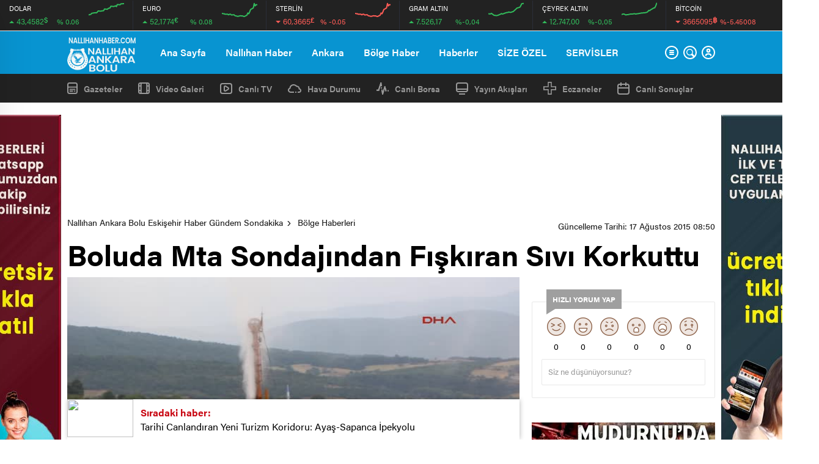

--- FILE ---
content_type: text/html; charset=UTF-8
request_url: https://nallihanhaber.com/boluda-mta-sondajindan-fiskiran-sivi-korkuttu.html
body_size: 36298
content:
<!doctype html>
<html lang="tr" itemscope="" itemtype="https://schema.org/Organization">
<head>

    <meta http-equiv="Content-Type" content="text/html; charset=UTF-8" />
    <meta name="viewport" content="width=device-width, initial-scale=1.0, maximum-scale=1.0, user-scalable=no" />
    <meta name='robots' content='max-image-preview:large' />
			<script>
				// Allow detecting when fb api is loaded.
				function Deferred() {
					var self = this;
					this.promise = new Promise( function( resolve, reject ) {
						self.reject  = reject;
						self.resolve = resolve;
					});
				}
				window.fbLoaded = new Deferred();

				window.fbAsyncInit = function() {
					FB.init({
						appId            : '556134431874568',
						autoLogAppEvents : true,
						xfbml            : true,
						version          : 'v3.0'
					});

					window.fbLoaded.resolve();
				};

				(function(d, s, id){
					var js, fjs = d.getElementsByTagName(s)[0];
					if (d.getElementById(id)) {return;}
					js = d.createElement(s); js.id = id;
					js.src = "https://connect.facebook.net/en_US/sdk.js";
					fjs.parentNode.insertBefore(js, fjs);
				}(document, 'script', 'facebook-jssdk'));
			</script>
			<!-- Jetpack Site Verification Tags -->
<meta name="google-site-verification" content="ldn8_fqS9iOB9Rdyk6qaY0dNyWCiRNVLpvmQTo4F6_I" />
<meta name="p:domain_verify" content="17eb0c8e030ecd208b1ed5a67c651273" />
<meta name="yandex-verification" content="a38ac7748f7e8ffe" />

	<!-- This site is optimized with the Yoast SEO Premium plugin v15.9 - https://yoast.com/wordpress/plugins/seo/ -->
	<title>Boluda Mta Sondajından Fışkıran Sıvı Korkuttu - Nallıhan Ankara Bolu Eskişehir Haber Gündem Sondakika</title><link rel="stylesheet" href="https://nallihanhaber.com/wp-content/cache/min/1/aed63931b6baeee5248611ad3cf77d75.css" media="all" data-minify="1" />
	<meta name="robots" content="index, follow, max-snippet:-1, max-image-preview:large, max-video-preview:-1" />
	<link rel="canonical" href="https://nallihanhaber.com/boluda-mta-sondajindan-fiskiran-sivi-korkuttu.html" />
	<meta property="og:locale" content="tr_TR" />
	<meta property="og:type" content="article" />
	<meta property="og:title" content="Boluda Mta Sondajından Fışkıran Sıvı Korkuttu - Nallıhan Ankara Bolu Eskişehir Haber Gündem Sondakika" />
	<meta property="og:description" content="Dha Yurt: MTA sondajından fışkıran sıvı korkuttu Bolu&#8217;da Maden Tetkik ve Arama Genel Müdürlüğü (MTA) tarafından yapılan sondaj sırasında metrelerce yükseğe fışkıran ve ne olduğu tespit edilemeyen sıvı korku yarattı. MTA ekipleri Çaydurt mevkisinde bulunan çimento fabrikasına yaklaşık 500 metre uzaklıkta sondaj yapmak için şantiye kurdu. Bölgede kömür rezervi bulunup bulunmadığını belirlemek için yapılan sondaj [&hellip;]" />
	<meta property="og:url" content="https://nallihanhaber.com/boluda-mta-sondajindan-fiskiran-sivi-korkuttu.html" />
	<meta property="og:site_name" content="Nallıhan Ankara Bolu Eskişehir Haber Gündem Sondakika" />
	<meta property="article:publisher" content="https://facebook.com/nallihanhaber" />
	<meta property="article:published_time" content="2015-08-17T08:50:52+00:00" />
	<meta property="og:image" content="https://i0.wp.com/nallihanhaber.com/wp-content/uploads/2015/08/boluda-mta-sondajndan-fkran-sv-korkuttu.jpg?resize=640%2C360&#038;ssl=1" />
	<meta property="og:image:width" content="640" />
	<meta property="og:image:height" content="360" />
	<meta name="twitter:card" content="summary_large_image" />
	<meta name="twitter:creator" content="@nallihanhaber" />
	<meta name="twitter:site" content="@nallihanhaber" />
	<meta name="twitter:label1" content="Yazan:">
	<meta name="twitter:data1" content="Mert YILMAZ">
	<meta name="twitter:label2" content="Tahmini okuma süresi">
	<meta name="twitter:data2" content="1 dakika">
	<script type="application/ld+json" class="yoast-schema-graph">{"@context":"https://schema.org","@graph":[{"@type":"Organization","@id":"https://nallihanhaber.com/#organization","name":"Nall\u0131han Haber","url":"https://nallihanhaber.com/","sameAs":["https://facebook.com/nallihanhaber","https://instagram.com/nallihanhaber06","https://twitter.com/nallihanhaber"],"logo":{"@type":"ImageObject","@id":"https://nallihanhaber.com/#logo","inLanguage":"tr","url":"https://i0.wp.com/nallihanhaber.com/wp-content/uploads/2019/12/LOGO.png?resize=426%2C420&ssl=1","width":500,"height":493,"caption":"Nall\u0131han Haber"},"image":{"@id":"https://nallihanhaber.com/#logo"}},{"@type":"WebSite","@id":"https://nallihanhaber.com/#website","url":"https://nallihanhaber.com/","name":"Nall\u0131han Ankara Bolu Eski\u015fehir Haber G\u00fcndem Sondakika","description":"Nall\u0131han Ankara Bolu Eski\u015fehir Haber G\u00fcndem Sondakika Nall\u0131hanhaber  Beypazar\u0131 Beypazar\u0131haber Beypazar\u0131g\u00fcndem Ankarahaber \u00c7ay\u0131rhan Ankarahaberleri Nall\u0131hanhashaber","publisher":{"@id":"https://nallihanhaber.com/#organization"},"potentialAction":[{"@type":"SearchAction","target":"https://nallihanhaber.com/?s={search_term_string}","query-input":"required name=search_term_string"}],"inLanguage":"tr"},{"@type":"ImageObject","@id":"https://nallihanhaber.com/boluda-mta-sondajindan-fiskiran-sivi-korkuttu.html#primaryimage","inLanguage":"tr","url":"https://i0.wp.com/nallihanhaber.com/wp-content/uploads/2015/08/boluda-mta-sondajndan-fkran-sv-korkuttu.jpg?resize=640%2C360&ssl=1","width":640,"height":360},{"@type":"WebPage","@id":"https://nallihanhaber.com/boluda-mta-sondajindan-fiskiran-sivi-korkuttu.html#webpage","url":"https://nallihanhaber.com/boluda-mta-sondajindan-fiskiran-sivi-korkuttu.html","name":"Boluda Mta Sondaj\u0131ndan F\u0131\u015fk\u0131ran S\u0131v\u0131 Korkuttu - Nall\u0131han Ankara Bolu Eski\u015fehir Haber G\u00fcndem Sondakika","isPartOf":{"@id":"https://nallihanhaber.com/#website"},"primaryImageOfPage":{"@id":"https://nallihanhaber.com/boluda-mta-sondajindan-fiskiran-sivi-korkuttu.html#primaryimage"},"datePublished":"2015-08-17T08:50:52+00:00","dateModified":"2015-08-17T08:50:52+00:00","breadcrumb":{"@id":"https://nallihanhaber.com/boluda-mta-sondajindan-fiskiran-sivi-korkuttu.html#breadcrumb"},"inLanguage":"tr","potentialAction":[{"@type":"ReadAction","target":["https://nallihanhaber.com/boluda-mta-sondajindan-fiskiran-sivi-korkuttu.html"]}]},{"@type":"BreadcrumbList","@id":"https://nallihanhaber.com/boluda-mta-sondajindan-fiskiran-sivi-korkuttu.html#breadcrumb","itemListElement":[{"@type":"ListItem","position":1,"item":{"@type":"WebPage","@id":"https://nallihanhaber.com/","url":"https://nallihanhaber.com/","name":"Home"}},{"@type":"ListItem","position":2,"item":{"@type":"WebPage","@id":"https://nallihanhaber.com/boluda-mta-sondajindan-fiskiran-sivi-korkuttu.html","url":"https://nallihanhaber.com/boluda-mta-sondajindan-fiskiran-sivi-korkuttu.html","name":"Boluda Mta Sondaj\u0131ndan F\u0131\u015fk\u0131ran S\u0131v\u0131 Korkuttu"}}]},{"@type":["Article","NewsArticle"],"@id":"https://nallihanhaber.com/boluda-mta-sondajindan-fiskiran-sivi-korkuttu.html#article","isPartOf":{"@id":"https://nallihanhaber.com/boluda-mta-sondajindan-fiskiran-sivi-korkuttu.html#webpage"},"author":{"@id":"https://nallihanhaber.com/#/schema/person/480ee1d2c54ecf7122e138e9b58a6c0d"},"headline":"Boluda Mta Sondaj\u0131ndan F\u0131\u015fk\u0131ran S\u0131v\u0131 Korkuttu","datePublished":"2015-08-17T08:50:52+00:00","dateModified":"2015-08-17T08:50:52+00:00","mainEntityOfPage":{"@id":"https://nallihanhaber.com/boluda-mta-sondajindan-fiskiran-sivi-korkuttu.html#webpage"},"commentCount":0,"publisher":{"@id":"https://nallihanhaber.com/#organization"},"image":{"@id":"https://nallihanhaber.com/boluda-mta-sondajindan-fiskiran-sivi-korkuttu.html#primaryimage"},"keywords":"bolu,Dha,F\u0131\u015fk\u0131ran,haber,haberi,haberler,haberleri,i\u015f\u00e7i,Korkuttu,Maden Tetkik Arama,Mta,S\u0131v\u0131,Sondaj\u0131ndan","articleSection":"B\u00f6lge Haberleri","inLanguage":"tr","potentialAction":[{"@type":"CommentAction","name":"Comment","target":["https://nallihanhaber.com/boluda-mta-sondajindan-fiskiran-sivi-korkuttu.html#respond"]}],"copyrightYear":"2015","copyrightHolder":{"@id":"https://nallihanhaber.com/#organization"}},{"@type":"Person","@id":"https://nallihanhaber.com/#/schema/person/480ee1d2c54ecf7122e138e9b58a6c0d","name":"Mert YILMAZ"}]}</script>
	<!-- / Yoast SEO Premium plugin. -->


<link rel='dns-prefetch' href='//i0.wp.com' />
<link rel='dns-prefetch' href='//c0.wp.com' />
<link href='https://fonts.gstatic.com' crossorigin rel='preconnect' />
<link rel="alternate" type="application/rss+xml" title="Nallıhan Ankara Bolu Eskişehir Haber Gündem Sondakika &raquo; Boluda Mta Sondajından Fışkıran Sıvı Korkuttu yorum beslemesi" href="https://nallihanhaber.com/boluda-mta-sondajindan-fiskiran-sivi-korkuttu.html/feed" />



<style id='global-styles-inline-css' type='text/css'>
body{--wp--preset--color--black: #000000;--wp--preset--color--cyan-bluish-gray: #abb8c3;--wp--preset--color--white: #ffffff;--wp--preset--color--pale-pink: #f78da7;--wp--preset--color--vivid-red: #cf2e2e;--wp--preset--color--luminous-vivid-orange: #ff6900;--wp--preset--color--luminous-vivid-amber: #fcb900;--wp--preset--color--light-green-cyan: #7bdcb5;--wp--preset--color--vivid-green-cyan: #00d084;--wp--preset--color--pale-cyan-blue: #8ed1fc;--wp--preset--color--vivid-cyan-blue: #0693e3;--wp--preset--color--vivid-purple: #9b51e0;--wp--preset--gradient--vivid-cyan-blue-to-vivid-purple: linear-gradient(135deg,rgba(6,147,227,1) 0%,rgb(155,81,224) 100%);--wp--preset--gradient--light-green-cyan-to-vivid-green-cyan: linear-gradient(135deg,rgb(122,220,180) 0%,rgb(0,208,130) 100%);--wp--preset--gradient--luminous-vivid-amber-to-luminous-vivid-orange: linear-gradient(135deg,rgba(252,185,0,1) 0%,rgba(255,105,0,1) 100%);--wp--preset--gradient--luminous-vivid-orange-to-vivid-red: linear-gradient(135deg,rgba(255,105,0,1) 0%,rgb(207,46,46) 100%);--wp--preset--gradient--very-light-gray-to-cyan-bluish-gray: linear-gradient(135deg,rgb(238,238,238) 0%,rgb(169,184,195) 100%);--wp--preset--gradient--cool-to-warm-spectrum: linear-gradient(135deg,rgb(74,234,220) 0%,rgb(151,120,209) 20%,rgb(207,42,186) 40%,rgb(238,44,130) 60%,rgb(251,105,98) 80%,rgb(254,248,76) 100%);--wp--preset--gradient--blush-light-purple: linear-gradient(135deg,rgb(255,206,236) 0%,rgb(152,150,240) 100%);--wp--preset--gradient--blush-bordeaux: linear-gradient(135deg,rgb(254,205,165) 0%,rgb(254,45,45) 50%,rgb(107,0,62) 100%);--wp--preset--gradient--luminous-dusk: linear-gradient(135deg,rgb(255,203,112) 0%,rgb(199,81,192) 50%,rgb(65,88,208) 100%);--wp--preset--gradient--pale-ocean: linear-gradient(135deg,rgb(255,245,203) 0%,rgb(182,227,212) 50%,rgb(51,167,181) 100%);--wp--preset--gradient--electric-grass: linear-gradient(135deg,rgb(202,248,128) 0%,rgb(113,206,126) 100%);--wp--preset--gradient--midnight: linear-gradient(135deg,rgb(2,3,129) 0%,rgb(40,116,252) 100%);--wp--preset--duotone--dark-grayscale: url('#wp-duotone-dark-grayscale');--wp--preset--duotone--grayscale: url('#wp-duotone-grayscale');--wp--preset--duotone--purple-yellow: url('#wp-duotone-purple-yellow');--wp--preset--duotone--blue-red: url('#wp-duotone-blue-red');--wp--preset--duotone--midnight: url('#wp-duotone-midnight');--wp--preset--duotone--magenta-yellow: url('#wp-duotone-magenta-yellow');--wp--preset--duotone--purple-green: url('#wp-duotone-purple-green');--wp--preset--duotone--blue-orange: url('#wp-duotone-blue-orange');--wp--preset--font-size--small: 13px;--wp--preset--font-size--medium: 20px;--wp--preset--font-size--large: 36px;--wp--preset--font-size--x-large: 42px;--wp--preset--spacing--20: 0.44rem;--wp--preset--spacing--30: 0.67rem;--wp--preset--spacing--40: 1rem;--wp--preset--spacing--50: 1.5rem;--wp--preset--spacing--60: 2.25rem;--wp--preset--spacing--70: 3.38rem;--wp--preset--spacing--80: 5.06rem;}:where(.is-layout-flex){gap: 0.5em;}body .is-layout-flow > .alignleft{float: left;margin-inline-start: 0;margin-inline-end: 2em;}body .is-layout-flow > .alignright{float: right;margin-inline-start: 2em;margin-inline-end: 0;}body .is-layout-flow > .aligncenter{margin-left: auto !important;margin-right: auto !important;}body .is-layout-constrained > .alignleft{float: left;margin-inline-start: 0;margin-inline-end: 2em;}body .is-layout-constrained > .alignright{float: right;margin-inline-start: 2em;margin-inline-end: 0;}body .is-layout-constrained > .aligncenter{margin-left: auto !important;margin-right: auto !important;}body .is-layout-constrained > :where(:not(.alignleft):not(.alignright):not(.alignfull)){max-width: var(--wp--style--global--content-size);margin-left: auto !important;margin-right: auto !important;}body .is-layout-constrained > .alignwide{max-width: var(--wp--style--global--wide-size);}body .is-layout-flex{display: flex;}body .is-layout-flex{flex-wrap: wrap;align-items: center;}body .is-layout-flex > *{margin: 0;}:where(.wp-block-columns.is-layout-flex){gap: 2em;}.has-black-color{color: var(--wp--preset--color--black) !important;}.has-cyan-bluish-gray-color{color: var(--wp--preset--color--cyan-bluish-gray) !important;}.has-white-color{color: var(--wp--preset--color--white) !important;}.has-pale-pink-color{color: var(--wp--preset--color--pale-pink) !important;}.has-vivid-red-color{color: var(--wp--preset--color--vivid-red) !important;}.has-luminous-vivid-orange-color{color: var(--wp--preset--color--luminous-vivid-orange) !important;}.has-luminous-vivid-amber-color{color: var(--wp--preset--color--luminous-vivid-amber) !important;}.has-light-green-cyan-color{color: var(--wp--preset--color--light-green-cyan) !important;}.has-vivid-green-cyan-color{color: var(--wp--preset--color--vivid-green-cyan) !important;}.has-pale-cyan-blue-color{color: var(--wp--preset--color--pale-cyan-blue) !important;}.has-vivid-cyan-blue-color{color: var(--wp--preset--color--vivid-cyan-blue) !important;}.has-vivid-purple-color{color: var(--wp--preset--color--vivid-purple) !important;}.has-black-background-color{background-color: var(--wp--preset--color--black) !important;}.has-cyan-bluish-gray-background-color{background-color: var(--wp--preset--color--cyan-bluish-gray) !important;}.has-white-background-color{background-color: var(--wp--preset--color--white) !important;}.has-pale-pink-background-color{background-color: var(--wp--preset--color--pale-pink) !important;}.has-vivid-red-background-color{background-color: var(--wp--preset--color--vivid-red) !important;}.has-luminous-vivid-orange-background-color{background-color: var(--wp--preset--color--luminous-vivid-orange) !important;}.has-luminous-vivid-amber-background-color{background-color: var(--wp--preset--color--luminous-vivid-amber) !important;}.has-light-green-cyan-background-color{background-color: var(--wp--preset--color--light-green-cyan) !important;}.has-vivid-green-cyan-background-color{background-color: var(--wp--preset--color--vivid-green-cyan) !important;}.has-pale-cyan-blue-background-color{background-color: var(--wp--preset--color--pale-cyan-blue) !important;}.has-vivid-cyan-blue-background-color{background-color: var(--wp--preset--color--vivid-cyan-blue) !important;}.has-vivid-purple-background-color{background-color: var(--wp--preset--color--vivid-purple) !important;}.has-black-border-color{border-color: var(--wp--preset--color--black) !important;}.has-cyan-bluish-gray-border-color{border-color: var(--wp--preset--color--cyan-bluish-gray) !important;}.has-white-border-color{border-color: var(--wp--preset--color--white) !important;}.has-pale-pink-border-color{border-color: var(--wp--preset--color--pale-pink) !important;}.has-vivid-red-border-color{border-color: var(--wp--preset--color--vivid-red) !important;}.has-luminous-vivid-orange-border-color{border-color: var(--wp--preset--color--luminous-vivid-orange) !important;}.has-luminous-vivid-amber-border-color{border-color: var(--wp--preset--color--luminous-vivid-amber) !important;}.has-light-green-cyan-border-color{border-color: var(--wp--preset--color--light-green-cyan) !important;}.has-vivid-green-cyan-border-color{border-color: var(--wp--preset--color--vivid-green-cyan) !important;}.has-pale-cyan-blue-border-color{border-color: var(--wp--preset--color--pale-cyan-blue) !important;}.has-vivid-cyan-blue-border-color{border-color: var(--wp--preset--color--vivid-cyan-blue) !important;}.has-vivid-purple-border-color{border-color: var(--wp--preset--color--vivid-purple) !important;}.has-vivid-cyan-blue-to-vivid-purple-gradient-background{background: var(--wp--preset--gradient--vivid-cyan-blue-to-vivid-purple) !important;}.has-light-green-cyan-to-vivid-green-cyan-gradient-background{background: var(--wp--preset--gradient--light-green-cyan-to-vivid-green-cyan) !important;}.has-luminous-vivid-amber-to-luminous-vivid-orange-gradient-background{background: var(--wp--preset--gradient--luminous-vivid-amber-to-luminous-vivid-orange) !important;}.has-luminous-vivid-orange-to-vivid-red-gradient-background{background: var(--wp--preset--gradient--luminous-vivid-orange-to-vivid-red) !important;}.has-very-light-gray-to-cyan-bluish-gray-gradient-background{background: var(--wp--preset--gradient--very-light-gray-to-cyan-bluish-gray) !important;}.has-cool-to-warm-spectrum-gradient-background{background: var(--wp--preset--gradient--cool-to-warm-spectrum) !important;}.has-blush-light-purple-gradient-background{background: var(--wp--preset--gradient--blush-light-purple) !important;}.has-blush-bordeaux-gradient-background{background: var(--wp--preset--gradient--blush-bordeaux) !important;}.has-luminous-dusk-gradient-background{background: var(--wp--preset--gradient--luminous-dusk) !important;}.has-pale-ocean-gradient-background{background: var(--wp--preset--gradient--pale-ocean) !important;}.has-electric-grass-gradient-background{background: var(--wp--preset--gradient--electric-grass) !important;}.has-midnight-gradient-background{background: var(--wp--preset--gradient--midnight) !important;}.has-small-font-size{font-size: var(--wp--preset--font-size--small) !important;}.has-medium-font-size{font-size: var(--wp--preset--font-size--medium) !important;}.has-large-font-size{font-size: var(--wp--preset--font-size--large) !important;}.has-x-large-font-size{font-size: var(--wp--preset--font-size--x-large) !important;}
.wp-block-navigation a:where(:not(.wp-element-button)){color: inherit;}
:where(.wp-block-columns.is-layout-flex){gap: 2em;}
.wp-block-pullquote{font-size: 1.5em;line-height: 1.6;}
</style>

<style id='wp-polls-inline-css' type='text/css'>
.wp-polls .pollbar {
	margin: 1px;
	font-size: 8px;
	line-height: 10px;
	height: 10px;
	background: #ff0000;
	border: 1px solid #c8c8c8;
}

</style>





<script type='text/javascript' src='https://c0.wp.com/c/6.1.9/wp-includes/js/jquery/jquery.min.js' id='jquery-core-js'></script>
<script type='text/javascript' src='https://c0.wp.com/c/6.1.9/wp-includes/js/jquery/jquery-migrate.min.js' id='jquery-migrate-js'></script>
<link rel="https://api.w.org/" href="https://nallihanhaber.com/wp-json/" /><link rel="alternate" type="application/json" href="https://nallihanhaber.com/wp-json/wp/v2/posts/3544" /><link rel="EditURI" type="application/rsd+xml" title="RSD" href="https://nallihanhaber.com/xmlrpc.php?rsd" />
<link rel="wlwmanifest" type="application/wlwmanifest+xml" href="https://nallihanhaber.com/wp-includes/wlwmanifest.xml" />
<meta name="generator" content="WordPress 6.1.9" />
<link rel='shortlink' href='https://nallihanhaber.com/?p=3544' />
<link rel="alternate" type="application/json+oembed" href="https://nallihanhaber.com/wp-json/oembed/1.0/embed?url=https%3A%2F%2Fnallihanhaber.com%2Fboluda-mta-sondajindan-fiskiran-sivi-korkuttu.html" />
<link rel="alternate" type="text/xml+oembed" href="https://nallihanhaber.com/wp-json/oembed/1.0/embed?url=https%3A%2F%2Fnallihanhaber.com%2Fboluda-mta-sondajindan-fiskiran-sivi-korkuttu.html&#038;format=xml" />
	<style>img#wpstats{display:none}</style>
		<link rel="amphtml" href="https://nallihanhaber.com/boluda-mta-sondajindan-fiskiran-sivi-korkuttu.html/amp">      <meta name="onesignal" content="wordpress-plugin"/>
        <script src="https://cdn.onesignal.com/sdks/OneSignalSDK.js" async></script>    <script>

      window.OneSignal = window.OneSignal || [];

      OneSignal.push( function() {
        OneSignal.SERVICE_WORKER_UPDATER_PATH = "OneSignalSDKUpdaterWorker.js.php";
        OneSignal.SERVICE_WORKER_PATH = "OneSignalSDKWorker.js.php";
        OneSignal.SERVICE_WORKER_PARAM = { scope: '/' };

        OneSignal.setDefaultNotificationUrl("https://nallihanhaber.com");
        var oneSignal_options = {};
        window._oneSignalInitOptions = oneSignal_options;

        oneSignal_options['wordpress'] = true;
oneSignal_options['appId'] = '856a7b8f-0456-4dad-a9ed-96facb176826';
oneSignal_options['autoRegister'] = false;
oneSignal_options['welcomeNotification'] = { };
oneSignal_options['welcomeNotification']['title'] = "Nallıhan Haber";
oneSignal_options['welcomeNotification']['message'] = "Abone Olduğunuz İçin Teşekkür Ederiz.";
oneSignal_options['path'] = "https://nallihanhaber.com/wp-content/plugins/onesignal-free-web-push-notifications/sdk_files/";
oneSignal_options['safari_web_id'] = "web.onesignal.auto.5605e6f7-59fb-4441-98e8-3424d278ba78";
oneSignal_options['promptOptions'] = { };
oneSignal_options['promptOptions']['actionMessage'] = 'Nallıhan Haberlerini Size Anında Bildirmek İsteriz';
oneSignal_options['promptOptions']['exampleNotificationTitleDesktop'] = 'Nallıhan Haber';
oneSignal_options['promptOptions']['exampleNotificationTitleMobile'] = 'https://nallihanhaber.com/';
oneSignal_options['promptOptions']['exampleNotificationCaption'] = 'https://nallihanhaber.com/';
oneSignal_options['promptOptions']['acceptButtonText'] = 'TAMAM';
oneSignal_options['promptOptions']['cancelButtonText'] = 'SONRA';
oneSignal_options['promptOptions']['siteName'] = 'https://nallihanhaber.com';
oneSignal_options['promptOptions']['autoAcceptTitle'] = 'Lütfen İzin Verin';
              oneSignal_options['autoRegister'] = false;
              OneSignal.showHttpPrompt();
              OneSignal.init(window._oneSignalInitOptions);
                    });

      function documentInitOneSignal() {
        var oneSignal_elements = document.getElementsByClassName("OneSignal-prompt");

        var oneSignalLinkClickHandler = function(event) { OneSignal.push(['registerForPushNotifications']); event.preventDefault(); };        for(var i = 0; i < oneSignal_elements.length; i++)
          oneSignal_elements[i].addEventListener('click', oneSignalLinkClickHandler, false);
      }

      if (document.readyState === 'complete') {
           documentInitOneSignal();
      }
      else {
           window.addEventListener("load", function(event){
               documentInitOneSignal();
          });
      }
    </script>

			<style type="text/css">
				/* If html does not have either class, do not show lazy loaded images. */
				html:not( .jetpack-lazy-images-js-enabled ):not( .js ) .jetpack-lazy-image {
					display: none;
				}
			</style>
			<script>
				document.documentElement.classList.add(
					'jetpack-lazy-images-js-enabled'
				);
			</script>
		<link rel="icon" href="https://i0.wp.com/nallihanhaber.com/wp-content/uploads/2019/12/wp-1576514838192.jpg?fit=32%2C32&#038;ssl=1" sizes="32x32" />
<link rel="icon" href="https://i0.wp.com/nallihanhaber.com/wp-content/uploads/2019/12/wp-1576514838192.jpg?fit=192%2C192&#038;ssl=1" sizes="192x192" />
<link rel="apple-touch-icon" href="https://i0.wp.com/nallihanhaber.com/wp-content/uploads/2019/12/wp-1576514838192.jpg?fit=180%2C180&#038;ssl=1" />
<meta name="msapplication-TileImage" content="https://i0.wp.com/nallihanhaber.com/wp-content/uploads/2019/12/wp-1576514838192.jpg?fit=270%2C270&#038;ssl=1" />
<noscript><style id="rocket-lazyload-nojs-css">.rll-youtube-player, [data-lazy-src]{display:none !important;}</style></noscript>    
    <!-- lgokul eliminar titulo solo en movil -->
<style>@media all and (max-width: 768px) {.lastmin-slider a figure img {object-fit: fill !important;} #owl-lastmin-slider > div.owl-stage-outer > div > div.owl-item > div > a > h2 {;}}</style>
<!-- lgokul eliminar titulo solo en movil -->
<!-- Global site tag (gtag.js) - Google Analytics -->
<script async src="https://www.googletagmanager.com/gtag/js?id=UA-154480948-1"></script>
<script>
  window.dataLayer = window.dataLayer || [];
  function gtag(){dataLayer.push(arguments);}
  gtag('js', new Date());

  gtag('config', 'UA-154480948-1');
</script>
    <script async custom-element="amp-auto-ads"
        src="https://cdn.ampproject.org/v0/amp-auto-ads-0.1.js">
</script>    <link rel="Shortcut Icon" href="https://nallihanhaber.com/nallihan_haber.ico" type="image/x-icon">
    
            <!-- zuck css -->
    
        <script src="https://nallihanhaber.com/wp-content/themes/birhaber/js/jquery-3.3.1.min.js"></script>
    <style>
    svg.full-c {
        position: absolute;top: 0;left: 0;width: 100%;height: 100%;transform:rotate(0);stroke:url(#header-shape-gradient);fill:none;stroke-width: 7px;stroke-dasharray: 9;stroke-dashoffset: 0;stroke-linecap:round;animation:loading 10s ease-in-out alternate both;border:0!important;
    }
    #header-shape-gradient {
        --color-stop: #0894d1;
        --color-bot: #0894d1;
    }
    #zuck-modal-content .strydesc{color: }
    
    
        .four-manset #owl-four-manset a strong{text-transform: uppercase;}
    #owl-mainSlide a strong, .lastmin-slider a h2, .four-manset #owl-four-manset a strong, .ops-in h3 {
        text-transform: uppercase;
    }
    
    .newsBox2 > i{background: #0894d1;opacity: 0.7;}
    .header-middle{background-color: #0894d1}

        .header-middle{border-top: 1px solid #eee}
    
    .videoNewsBox ul li a strong:hover,.newsBox:hover>strong,.newsBox>strong:hover{color: #0894d1}
    .pageWrapper .pageMainWrap .contentWrap .pageNav ul li.active a:before,
    .pageWrapper .pageMainWrap .contentWrap .wideArea .contactForm .submit,
    .tag,[data-tooltip]:before,#profile .top > div > div > div > p span,#profile .top > div .award li a,
    #profile .bottom .left .tab .tabMenu > li.active,#profile .bottom .left .tab .tabContent ul li a p em b,#profile .bottom .left .tab .tabContent .more a,
    .numberSlider .nav > div:hover,#profile .bottom .left .tab .tabContent ul li a p em b:before,.img-col:hover .cover-btn,.ayarlarkaydet:hover,.kolexit p,
    .more:hover img,.form-switch.active,a.other-text,.to-top{background: #0894d1!important;}
    #profileEdit > div > div:first-child ul li a:hover, #profileEdit > div > div:first-child ul li a.active,.authorBox ul li a strong,
    #home > .bottom > .left .twoLineNews > div > div > div > div > div > div a strong:hover{color: #0894d1}
    .sirrl svg.titledot rect,.set-in-right .titledot rect {    fill: #0894d1;}
    footer .center > div .bulletin .form input{background: #2b2b2b}
    footer .center > div .bulletin .form button{background: #2b2b2b}
    .fixtureBox .top > div ul li.active,.fixtureBox .bottom > div .t table tr td.center ul li time,.fixtureBox .bottom > div .h > div{background: #0894d1}
    .fixtureBox .bottom > div .t table tr td:last-child a,.ydl-other ul li a h2,.yr-in a span,.yr-in a:hover p,.datepicker-panel>ul>li[data-view="month current"], .datepicker-panel>ul>li[data-view="year current"]{color: #0894d1}
    .yinl-left b,.set-top-text p b,.flex-times.flex-start a:hover,.yinl-right a:hover {color: #0894d1!important;}
    #newsSend > .content > div .row > div:first-child form .category ul li a.active,.sinl-top figure{border-color:#0894d1!important;}
    .pageWrapper .pageBread ul li:last-child a,.pageWrapper .pageMainWrap .contentWrap .wideArea .contactForm .submit,
    .pageWrapper .pageMainWrap .contentWrap .pageNav ul li.active a:before,.pageWrapper .pageMainWrap .contentWrap .pageNav ul li > a:before,
    .videonews .ntitle h3:before, .videonews li figure span, .videonews li:hover{background: #0894d1}
    #profile .top:before{background:url(https://nallihanhaber.com/wp-content/themes/birhaber/img/profileTop.png) no-repeat ; background-size: 100% 211px;}
        @media screen and (max-width:881px) {
        .four-manset #owl-four-manset a strong {
            text-transform:uppercase!important;
        }
    }
    
    body{background-color: #efefef}
    .lastmin-slider .owl-dots button.active:after{border-color: transparent transparent #efefef}
    .left .more a, .mainSlide .owl-dots button.active,
    .panel-slider .owl-dots button.active, .panel-slider .owl-nav .owl-prev:hover, .panel-slider .owl-nav .owl-next:hover,
    .ntitle h3:before, .sticky-bread,.datepicker-panel>ul>li.picked{background-color: #0894d1 !important;}
    .four-manset-pagination ul li.active:before, .four-manset-pagination ul li:hover:before{border-color: #0894d1}
    .videoNewsBox ul li a strong:hover, .newsBox:hover>strong, .newsBox>strong:hover, #newsRead .bottom .left .detail p strong{color: #0894d1}
    #newsRead .bottom .left .tags ul li:hover,  span.icon-border-count
    #home>.bottom>.left .twoLineNews>div>div>div>div>div>div a:hover strong, .sixNews .right .newsBox2>span:hover strong{color: #0894d1}
    .sixNews .left div:not(:first-child) .newsBox2>span:hover strong{color: #0894d1}
    .owl-yazarlar-in a:hover h2, .owl-yazarlar-in a:hover h5{color: #0894d1}
    .hm-in-left nav ul li a{color: #fff}
    .hm-in-left nav ul li a:before, .hm-in-right ul li a:hover{background: #fff}
    .hm-in-right ul li a svg path, .hm-in-right ul li a{fill:#fff;}
    .hm-in-right ul li a:hover svg path, .hm-in-right ul li a:hover{fill: #222222}
.hm-in-right ul li a:hover span{background-color: #222222}
    .hm-in-right ul li a span{background-color: #fff}
    .hm-in-right ul li a{border-color: #fff}
    .hm-in-right ul li a:hover{border-color: #fff}
    .header-bottom{background-color: #222222}
    .header-bottom ul a, .header-bottom ul svg path, .header-bottom ul svg rect {color: #999999;fill: #999999}
    .header-bottom ul a:hover, .header-bottom ul a.active{color:#ffffff}
    .header-bottom ul a:hover svg path, .header-bottom ul a:hover svg rect{fill: #ffffff}

    .sondakika.son-flash:after, .sondakika.son-flash:before {border-color: transparent transparent #ffffff;}
    .sondakika.son-flash, .sondakika.son-flash:after{background-color: #c90914}
    .sondakika.son-flash span{color: #ffffff}

    .sondakika:after, .sondakika:before {border-color: transparent transparent #fdca49;}
    .sondakika, .sondakika:after{background-color: #222222}
    .sondakika span{color: #fdca49}
    .fn-in-right a:hover,.tyi-in-right h5:hover,.tyi-in-bottom a:hover{color: #0894d1 !important;}
    .mainSlide .owl-nav button:hover, .manset4 .owl-dots button.active, .sliderhamburger:hover{background-color: #0894d1;}
    .hmb-in-left ul li a:before{background-color: #fff}
    .header-middle-bottom, .header-middle2{background-color: #0894d1}
    .hmb-in-left ul li a, .hm2-in .hm2-right ul li a{color: #fff}
    .hm2-in .hm2-right ul li a svg path, .hm2-in .hm2-right ul li a svg rect{fill :#fff}
            .header-middle-bottom{border-color: #eee}
        .hmb-in-left ul li a:after{background-color: #eee}
        .new-header-gray{background-color: #222222}
    .h4b-carousel a{color: #999999}
    #owl-h4b .owl-nav button u{background-color: #ffffff}
    .h4b-carousel span{color: #ffffff}
    .h4b-carousel i, .h4b-carousel a{color: #999999}
    .hour24 svg path {fill: #ffffff}
    .nhg-right ul li span, .nhg-right ul li p{color: #999999}
        .cb-ver-head, .p-d-body .ss-top ul li.active, #newsRead .top .siteMap li strong, .p-d-body .ss-top ul li:hover, #newsRead .bottom .left .tags ul li:hover{background-color: #0894d1}
    .koleksiyonexit-in a.kolcikar{background-color: #0894d1 !important;}
    .takipettiklerim-in-right>a:hover{color: #0894d1 !important;}

    .db-in input:focus {
        color: #0894d1;
        border-color: #0894d1;
    }
    .radio input:checked ~ .checkmark{background-color: #0894d1;border-color:#0894d1}
    .goldto-bottom a{background-color: #0894d1}
    .db-in input:focus::placeholder {
        color: #0894d1;
    }

.goldto-miktar input:focus {
    color: #0894d1;
    border-color: #0894d1;
}

.goldto-miktar input:focus::placeholder {
    color: #0894d1;
}

.goldto-bottom select:focus {
    border-color: #0894d1;

}
</style>
</head>
<body class=" hmfix  bgWhite mm-wrapper">

<header>
    <style>
        .hc-in:after {
        background-color: #2A2E39;
    }
    .hc-down .highcharts-markers path:last-child,
    .hc-down .highchats-series path {
    fill: #FD5C56;
}

.hc-down .highcharts-series path:first-child {
    stroke: #FD5C56;
}

    </style>
<div class="header-charts">
            <div class="hc-in ">
            <div class="hc-in-left ">
                <span>DOLAR</span>
                <p>
                    <u>43,4582<i>$</i></u><i>% 0.06</i>
                </p>
            </div>
            <div class="hc-in-right">
                <div id="chart1"></div>
            </div>
        </div>
            <div class="hc-in ">
            <div class="hc-in-left ">
                <span>EURO</span>
                <p>
                    <u>52,1774<i>€</i></u><i>% 0.08</i>
                </p>
            </div>
            <div class="hc-in-right">
                <div id="chart2"></div>
            </div>
        </div>
            <div class="hc-in hc-down">
            <div class="hc-in-left hc-down">
                <span>STERLİN</span>
                <p>
                    <u>60,3665<i>£</i></u><i>% -0.05</i>
                </p>
            </div>
            <div class="hc-in-right">
                <div id="chart3"></div>
            </div>
        </div>
            <div class="hc-in ">
            <div class="hc-in-left ">
                <span>GRAM ALTIN</span>
                <p>
                    <u>7.526,17</u><i>%-0,04</i>
                </p>
            </div>
            <div class="hc-in-right">
                <div id="chart4"></div>
            </div>
        </div>
            <div class="hc-in ">
            <div class="hc-in-left ">
                <span>ÇEYREK ALTIN</span>
                <p>
                    <u>12.747,00</u><i>%-0,05</i>
                </p>
            </div>
            <div class="hc-in-right">
                <div id="chart5"></div>
            </div>
        </div>
            <div class="hc-in hc-down">
            <div class="hc-in-left hc-down">
                <span>BİTCOİN</span>
                <p>
                    <u>3665095<i>฿</i></u><i>%-5.45008</i>
                </p>
            </div>
            <div class="hc-in-right">
                <div id="chart6"></div>
            </div>
        </div>
    </div>

<script src="https://nallihanhaber.com/wp-content/themes/birhaber/js/highchartssrc.js"></script>

<script>

        /*chart1*/
    var chart = new Highcharts.Chart({
        chart: {
            renderTo: 'chart1',
            margin: 0,
            height: 50
        },
        title: {
            text: ''
        },
        subTitle: {
            text: ''
        },
        credits: {enabled: false},
        legend: {
            enabled: false
        },
        plotOptions: {
            series: {
                shadow: false,
                borderWidth: 0,
                color: '#32BA5B',
                marker: {
                    enabled: false
                }
            }
        },
        tooltip: {
            formatter: function () {
                return '' +
                    "" +
                    '' + Highcharts.dateFormat('%H:%M', this.x) +
                    '<br /><u style="color: ;">●</u><b style="color: ;"> ' + this.y + '</b>';
            }
        },
        xAxis: {
            type: 'datetime',
            enabled: false,
            labels: {
                formatter: function () {
                    return Highcharts.dateFormat('%H:%M', this.value)
                }
            }
        },
      yAxis: {
  title: {
    text: null
  },
  visible: false

},

        series: [{
            showInLegend: false,
            data: [[1769720406000,43.405],[1769720400000,43.405],[1769634000000,43.4066],[1769547600000,43.3978],[1769461200000,43.4012],[1769374800000,43.3512],[1769115600000,43.363],[1769029200000,43.2557],[1768942800000,43.2949],[1768856400000,43.2734],[1768770000000,43.2573],[1768510800000,43.2756],[1768424400000,43.1825],[1768338000000,43.1738],[1768251600000,43.1528],[1768165200000,43.1118],[1767906000000,43.1297],[1767819600000,43.0385],[1767733200000,43.0343],[1767646800000,43.028],[1767560400000,43.0151],[1767301200000,43.0237],[1767214800000,42.9562],[1767128400000,42.9238],[1767042000000,42.934],[1766955600000,42.9289],[1766696400000,42.9027],[1766610000000,42.8461],[1766523600000,42.8405],[1766437200000,42.8227],]
        }]
    });
        /*chart1*/
    var chart = new Highcharts.Chart({
        chart: {
            renderTo: 'chart2',
            margin: 0,
            height: 50
        },
        title: {
            text: ''
        },
        subTitle: {
            text: ''
        },
        credits: {enabled: false},
        legend: {
            enabled: false
        },
        plotOptions: {
            series: {
                shadow: false,
                borderWidth: 0,
                color: '#32BA5B',
                marker: {
                    enabled: false
                }
            }
        },
        tooltip: {
            formatter: function () {
                return '' +
                    "" +
                    '' + Highcharts.dateFormat('%H:%M', this.x) +
                    '<br /><u style="color: ;">●</u><b style="color: ;"> ' + this.y + '</b>';
            }
        },
        xAxis: {
            type: 'datetime',
            enabled: false,
            labels: {
                formatter: function () {
                    return Highcharts.dateFormat('%H:%M', this.value)
                }
            }
        },
      yAxis: {
  title: {
    text: null
  },
  visible: false

},

        series: [{
            showInLegend: false,
            data: [[1769720406000,52.0582],[1769720400000,52.0558],[1769634000000,52.0639],[1769547600000,51.8767],[1769461200000,52.2489],[1769374800000,51.5508],[1769115600000,51.2979],[1769029200000,50.9254],[1768942800000,50.6329],[1768856400000,50.7553],[1768770000000,50.4101],[1768510800000,50.1962],[1768424400000,50.2479],[1768338000000,50.3016],[1768251600000,50.2909],[1768165200000,50.3272],[1767906000000,50.2219],[1767819600000,50.263],[1767733200000,50.3003],[1767646800000,50.3233],[1767560400000,50.4725],[1767301200000,50.4513],[1767214800000,50.575],[1767128400000,50.5591],[1767042000000,50.4664],[1766955600000,50.5637],[1766696400000,50.5598],[1766610000000,50.6521],[1766523600000,50.6447],[1766437200000,50.6875],]
        }]
    });
        /*chart1*/
    var chart = new Highcharts.Chart({
        chart: {
            renderTo: 'chart3',
            margin: 0,
            height: 50
        },
        title: {
            text: ''
        },
        subTitle: {
            text: ''
        },
        credits: {enabled: false},
        legend: {
            enabled: false
        },
        plotOptions: {
            series: {
                shadow: false,
                borderWidth: 0,
                color: '#32BA5B',
                marker: {
                    enabled: false
                }
            }
        },
        tooltip: {
            formatter: function () {
                return '' +
                    "" +
                    '' + Highcharts.dateFormat('%H:%M', this.x) +
                    '<br /><u style="color: ;">●</u><b style="color: ;"> ' + this.y + '</b>';
            }
        },
        xAxis: {
            type: 'datetime',
            enabled: false,
            labels: {
                formatter: function () {
                    return Highcharts.dateFormat('%H:%M', this.value)
                }
            }
        },
      yAxis: {
  title: {
    text: null
  },
  visible: false

},

        series: [{
            showInLegend: false,
            data: [[1769720406000,52.0582],[1769720400000,52.0558],[1769634000000,52.0639],[1769547600000,51.8767],[1769461200000,52.2489],[1769374800000,51.5508],[1769115600000,51.2979],[1769029200000,50.9254],[1768942800000,50.6329],[1768856400000,50.7553],[1768770000000,50.4101],[1768510800000,50.1962],[1768424400000,50.2479],[1768338000000,50.3016],[1768251600000,50.2909],[1768165200000,50.3272],[1767906000000,50.2219],[1767819600000,50.263],[1767733200000,50.3003],[1767646800000,50.3233],[1767560400000,50.4725],[1767301200000,50.4513],[1767214800000,50.575],[1767128400000,50.5591],[1767042000000,50.4664],[1766955600000,50.5637],[1766696400000,50.5598],[1766610000000,50.6521],[1766523600000,50.6447],[1766437200000,50.6875],]
        }]
    });
        /*chart1*/
    var chart = new Highcharts.Chart({
        chart: {
            renderTo: 'chart4',
            margin: 0,
            height: 50
        },
        title: {
            text: ''
        },
        subTitle: {
            text: ''
        },
        credits: {enabled: false},
        legend: {
            enabled: false
        },
        plotOptions: {
            series: {
                shadow: false,
                borderWidth: 0,
                color: '#32BA5B',
                marker: {
                    enabled: false
                }
            }
        },
        tooltip: {
            formatter: function () {
                return '' +
                    "" +
                    '' + Highcharts.dateFormat('%H:%M', this.x) +
                    '<br /><u style="color: ;">●</u><b style="color: ;"> ' + this.y + '</b>';
            }
        },
        xAxis: {
            type: 'datetime',
            enabled: false,
            labels: {
                formatter: function () {
                    return Highcharts.dateFormat('%H:%M', this.value)
                }
            }
        },
      yAxis: {
  title: {
    text: null
  },
  visible: false

},

        series: [{
            showInLegend: false,
            data: [[1769720406000,7539.131],[1769720400000,7539.131],[1769634000000,7530.645],[1769547600000,7503.375],[1769461200000,7224.51],[1769374800000,7046.049],[1769115600000,6945.51],[1769029200000,6837.894],[1768942800000,6719.154],[1768856400000,6617.781],[1768770000000,6496.423],[1768510800000,6375.383],[1768424400000,6394.51],[1768338000000,6430.832],[1768251600000,6363.543],[1768165200000,6367.504],[1767906000000,6251.354],[1767819600000,6194.789],[1767733200000,6159.561],[1767646800000,6217.087],[1767560400000,6147.07],[1767301200000,5991.881],[1767214800000,5966.205],[1767128400000,5952.886],[1767042000000,5993.4],[1766955600000,5983.516],[1766696400000,6250.515],[1766610000000,6170.878],[1766523600000,6170.574],[1766437200000,6192.84],]
        }]
    });
        /*chart1*/
    var chart = new Highcharts.Chart({
        chart: {
            renderTo: 'chart5',
            margin: 0,
            height: 50
        },
        title: {
            text: ''
        },
        subTitle: {
            text: ''
        },
        credits: {enabled: false},
        legend: {
            enabled: false
        },
        plotOptions: {
            series: {
                shadow: false,
                borderWidth: 0,
                color: '#32BA5B',
                marker: {
                    enabled: false
                }
            }
        },
        tooltip: {
            formatter: function () {
                return '' +
                    "" +
                    '' + Highcharts.dateFormat('%H:%M', this.x) +
                    '<br /><u style="color: ;">●</u><b style="color: ;"> ' + this.y + '</b>';
            }
        },
        xAxis: {
            type: 'datetime',
            enabled: false,
            labels: {
                formatter: function () {
                    return Highcharts.dateFormat('%H:%M', this.value)
                }
            }
        },
      yAxis: {
  title: {
    text: null
  },
  visible: false

},

        series: [{
            showInLegend: false,
            data: [[1769634000000,13142.13],[1769547600000,12428.88],[1769461200000,11952.53],[1769374800000,11912.44],[1769202000000,11584.33],[1769115600000,11455.25],[1769029200000,11195.31],[1768942800000,11271.73],[1768856400000,10936.41],[1768770000000,10763.04],[1768597200000,10653.8],[1768510800000,10664.48],[1768424400000,10585.25],[1768338000000,10609.81],[1768251600000,10547.93],[1768165200000,10502.76],[1767992400000,10400.59],[1767906000000,10381.6],[1767819600000,10302.39],[1767733200000,10399.32],[1767646800000,10390.96],[1767560400000,10337.81],[1767387600000,10331.06],[1767301200000,10281.24],[1767128400000,10158.32],[1767042000000,10179.53],[1766955600000,10064.2],[1766782800000,10339.23],[1766696400000,10319.2],[1766610000000,10216.86],]
        }]
    });
        /*chart1*/
    var chart = new Highcharts.Chart({
        chart: {
            renderTo: 'chart6',
            margin: 0,
            height: 50
        },
        title: {
            text: ''
        },
        subTitle: {
            text: ''
        },
        credits: {enabled: false},
        legend: {
            enabled: false
        },
        plotOptions: {
            series: {
                shadow: false,
                borderWidth: 0,
                color: '#32BA5B',
                marker: {
                    enabled: false
                }
            }
        },
        tooltip: {
            formatter: function () {
                return '' +
                    "" +
                    '' + Highcharts.dateFormat('%H:%M', this.x) +
                    '<br /><u style="color: ;">●</u><b style="color: ;"> ' + this.y + '</b>';
            }
        },
        xAxis: {
            type: 'datetime',
            enabled: false,
            labels: {
                formatter: function () {
                    return Highcharts.dateFormat('%H:%M', this.value)
                }
            }
        },
      yAxis: {
  title: {
    text: null
  },
  visible: false

},

        series: [{
            showInLegend: false,
            data: []
        }]
    });
    </script>

    <div class="header-middle">
    <div class="header-search-form">
        <div class="container">
            <div class="hsf-in">
                <form class="" action="https://nallihanhaber.com/" method="get">
                    <input type="text" name="s" placeholder="Ne aramak istersiniz?">
                    <div class="s-close">
                        <svg width="12" height="12" version="1.1" id="Capa_1" xmlns="https://www.w3.org/2000/svg"
                             xmlns:xlink="https://www.w3.org/1999/xlink" x="0px" y="0px" viewBox="0 0 47.971 47.971"
                             style="enable-background:new 0 0 47.971 47.971;" xml:space="preserve">
                            <g>
                                <path d="M28.228,23.986L47.092,5.122c1.172-1.171,1.172-3.071,0-4.242c-1.172-1.172-3.07-1.172-4.242,0L23.986,19.744L5.121,0.88
                                c-1.172-1.172-3.07-1.172-4.242,0c-1.172,1.171-1.172,3.071,0,4.242l18.865,18.864L0.879,42.85c-1.172,1.171-1.172,3.071,0,4.242
                                C1.465,47.677,2.233,47.97,3,47.97s1.535-0.293,2.121-0.879l18.865-18.864L42.85,47.091c0.586,0.586,1.354,0.879,2.121,0.879
                                s1.535-0.293,2.121-0.879c1.172-1.171,1.172-3.071,0-4.242L28.228,23.986z"
                                      fill="#222"></path>
                            </g>
                            <g>
                            </g>
                            <g>
                            </g>
                            <g>
                            </g>
                            <g>
                            </g>
                            <g>
                            </g>
                            <g>
                            </g>
                            <g>
                            </g>
                            <g>
                            </g>
                            <g>
                            </g>
                            <g>
                            </g>
                            <g>
                            </g>
                            <g>
                            </g>
                            <g>
                            </g>
                            <g>
                            </g>
                            <g>
                            </g>
                            </svg>

                    </div>
                </form>
            </div>
        </div>
    </div>
    <div class="container">
        <div class="hm-in">
            <div class="hm-in-left">
                <div id="logo">
                    <a href="https://nallihanhaber.com/" id="logo" class="mobile-gizle  desktop-logo"><img
                                src="data:image/svg+xml,%3Csvg%20xmlns='http://www.w3.org/2000/svg'%20viewBox='0%200%200%200'%3E%3C/svg%3E" class="logo-lzy"
                                alt="Nallıhan Ankara Bolu Eskişehir Haber Gündem Sondakika" data-lazy-src="https://nallihanhaber.com/wp-content/uploads/2021/12/nallihanhaberyeni.png"/><noscript><img
                                src="https://nallihanhaber.com/wp-content/uploads/2021/12/nallihanhaberyeni.png" class="logo-lzy"
                                alt="Nallıhan Ankara Bolu Eskişehir Haber Gündem Sondakika"/></noscript></a>
                    <a href="https://nallihanhaber.com/" class="des-gizle"><img src="data:image/svg+xml,%3Csvg%20xmlns='http://www.w3.org/2000/svg'%20viewBox='0%200%200%200'%3E%3C/svg%3E"
                                                                                class="logo-lzy"
                                                                                alt="Nallıhan Ankara Bolu Eskişehir Haber Gündem Sondakika" data-lazy-src="https://nallihanhaber.com/wp-content/uploads/2021/12/nalmobil.png"/><noscript><img src="https://nallihanhaber.com/wp-content/uploads/2021/12/nalmobil.png"
                                                                                class="logo-lzy"
                                                                                alt="Nallıhan Ankara Bolu Eskişehir Haber Gündem Sondakika"/></noscript>
                        </a>                </div>
                <nav>
                    <ul id="menu-ana-menu" class="menu"><li id="menu-item-6126" class="menu-item menu-item-type-custom menu-item-object-custom menu-item-home menu-item-6126"><a href="https://nallihanhaber.com">Ana Sayfa</a></li>
<li id="menu-item-4576" class="menu-item menu-item-type-taxonomy menu-item-object-category menu-item-4576"><a href="https://nallihanhaber.com/kategori/nallihanhaberleri">Nallıhan Haber</a></li>
<li id="menu-item-31128" class="menu-item menu-item-type-taxonomy menu-item-object-category menu-item-has-children menu-item-31128"><a href="https://nallihanhaber.com/kategori/ankara-haber">Ankara</a>
<ul class="sub-menu">
	<li id="menu-item-31505" class="menu-item menu-item-type-taxonomy menu-item-object-category menu-item-31505"><a href="https://nallihanhaber.com/kategori/ankara-haber">Ankara</a></li>
	<li id="menu-item-31129" class="menu-item menu-item-type-taxonomy menu-item-object-category menu-item-31129"><a href="https://nallihanhaber.com/kategori/akyurt">Akyurt</a></li>
	<li id="menu-item-31130" class="menu-item menu-item-type-taxonomy menu-item-object-category menu-item-31130"><a href="https://nallihanhaber.com/kategori/altindag">Altındağ</a></li>
	<li id="menu-item-31131" class="menu-item menu-item-type-taxonomy menu-item-object-category menu-item-31131"><a href="https://nallihanhaber.com/kategori/ayas">Ayaş</a></li>
	<li id="menu-item-31132" class="menu-item menu-item-type-taxonomy menu-item-object-category menu-item-31132"><a href="https://nallihanhaber.com/kategori/bala">Balâ</a></li>
	<li id="menu-item-31133" class="menu-item menu-item-type-taxonomy menu-item-object-category menu-item-31133"><a href="https://nallihanhaber.com/kategori/beypazari">Beypazarı</a></li>
	<li id="menu-item-31134" class="menu-item menu-item-type-taxonomy menu-item-object-category menu-item-31134"><a href="https://nallihanhaber.com/kategori/camlidere">Çamlıdere</a></li>
	<li id="menu-item-31135" class="menu-item menu-item-type-taxonomy menu-item-object-category menu-item-31135"><a href="https://nallihanhaber.com/kategori/cankaya">Çankaya</a></li>
	<li id="menu-item-31136" class="menu-item menu-item-type-taxonomy menu-item-object-category menu-item-31136"><a href="https://nallihanhaber.com/kategori/cubuk">Çubuk</a></li>
	<li id="menu-item-31137" class="menu-item menu-item-type-taxonomy menu-item-object-category menu-item-31137"><a href="https://nallihanhaber.com/kategori/elmadag">Elmadağ</a></li>
	<li id="menu-item-31138" class="menu-item menu-item-type-taxonomy menu-item-object-category menu-item-31138"><a href="https://nallihanhaber.com/kategori/etimesgut">Etimesgut</a></li>
	<li id="menu-item-31139" class="menu-item menu-item-type-taxonomy menu-item-object-category menu-item-31139"><a href="https://nallihanhaber.com/kategori/evren">Evren</a></li>
	<li id="menu-item-31140" class="menu-item menu-item-type-taxonomy menu-item-object-category menu-item-31140"><a href="https://nallihanhaber.com/kategori/golbasi">Gölbaşı</a></li>
	<li id="menu-item-31141" class="menu-item menu-item-type-taxonomy menu-item-object-category menu-item-31141"><a href="https://nallihanhaber.com/kategori/gudul">Güdül</a></li>
	<li id="menu-item-31142" class="menu-item menu-item-type-taxonomy menu-item-object-category menu-item-31142"><a href="https://nallihanhaber.com/kategori/haymana">Haymana</a></li>
	<li id="menu-item-31143" class="menu-item menu-item-type-taxonomy menu-item-object-category menu-item-31143"><a href="https://nallihanhaber.com/kategori/kahramankazan">Kahramankazan</a></li>
	<li id="menu-item-31144" class="menu-item menu-item-type-taxonomy menu-item-object-category menu-item-31144"><a href="https://nallihanhaber.com/kategori/kalecik">Kalecik</a></li>
	<li id="menu-item-31145" class="menu-item menu-item-type-taxonomy menu-item-object-category menu-item-31145"><a href="https://nallihanhaber.com/kategori/kecioren">Keçiören</a></li>
	<li id="menu-item-31146" class="menu-item menu-item-type-taxonomy menu-item-object-category menu-item-31146"><a href="https://nallihanhaber.com/kategori/kizilcahamam">Kızılcahamam</a></li>
	<li id="menu-item-31147" class="menu-item menu-item-type-taxonomy menu-item-object-category menu-item-31147"><a href="https://nallihanhaber.com/kategori/mamak">Mamak</a></li>
	<li id="menu-item-31148" class="menu-item menu-item-type-taxonomy menu-item-object-category menu-item-31148"><a href="https://nallihanhaber.com/kategori/polatli">Polatlı</a></li>
	<li id="menu-item-31149" class="menu-item menu-item-type-taxonomy menu-item-object-category menu-item-31149"><a href="https://nallihanhaber.com/kategori/pursaklar">Pursaklar</a></li>
	<li id="menu-item-31150" class="menu-item menu-item-type-taxonomy menu-item-object-category menu-item-31150"><a href="https://nallihanhaber.com/kategori/sereflikochisar">Şereflikoçhisar</a></li>
	<li id="menu-item-31151" class="menu-item menu-item-type-taxonomy menu-item-object-category menu-item-31151"><a href="https://nallihanhaber.com/kategori/sincan">Sincan</a></li>
	<li id="menu-item-31152" class="menu-item menu-item-type-taxonomy menu-item-object-category menu-item-31152"><a href="https://nallihanhaber.com/kategori/yenimahalle">Yenimahalle</a></li>
</ul>
</li>
<li id="menu-item-4577" class="menu-item menu-item-type-taxonomy menu-item-object-category current-post-ancestor current-menu-parent current-post-parent menu-item-has-children menu-item-4577"><a href="https://nallihanhaber.com/kategori/bolge-haberleri">Bölge Haber</a>
<ul class="sub-menu">
	<li id="menu-item-31153" class="menu-item menu-item-type-taxonomy menu-item-object-category current-post-ancestor current-menu-parent current-post-parent menu-item-31153"><a href="https://nallihanhaber.com/kategori/bolge-haberleri">Bölge Haberleri</a></li>
	<li id="menu-item-31154" class="menu-item menu-item-type-taxonomy menu-item-object-category menu-item-31154"><a href="https://nallihanhaber.com/kategori/bolu-haberleri">Bolu</a></li>
	<li id="menu-item-31155" class="menu-item menu-item-type-taxonomy menu-item-object-category menu-item-31155"><a href="https://nallihanhaber.com/kategori/eskisehir-haberleri">Eskişehir</a></li>
</ul>
</li>
<li id="menu-item-382" class="menu-item menu-item-type-taxonomy menu-item-object-category menu-item-has-children menu-item-382"><a href="https://nallihanhaber.com/kategori/haberler">Haberler</a>
<ul class="sub-menu">
	<li id="menu-item-31218" class="menu-item menu-item-type-taxonomy menu-item-object-category menu-item-31218"><a href="https://nallihanhaber.com/kategori/nallihan-vefat">Nallıhan Vefat</a></li>
	<li id="menu-item-4578" class="menu-item menu-item-type-taxonomy menu-item-object-category menu-item-4578"><a href="https://nallihanhaber.com/kategori/yurttan">Yurttan Haber</a></li>
	<li id="menu-item-31217" class="menu-item menu-item-type-taxonomy menu-item-object-category menu-item-31217"><a href="https://nallihanhaber.com/kategori/foto-galeri">Foto Galeri</a></li>
	<li id="menu-item-31219" class="menu-item menu-item-type-taxonomy menu-item-object-category menu-item-31219"><a href="https://nallihanhaber.com/kategori/video">Video Galeri</a></li>
	<li id="menu-item-2066" class="menu-item menu-item-type-taxonomy menu-item-object-category menu-item-2066"><a href="https://nallihanhaber.com/kategori/egitimhaberleri">Eğitim Haberleri</a></li>
	<li id="menu-item-383" class="menu-item menu-item-type-taxonomy menu-item-object-category menu-item-383"><a href="https://nallihanhaber.com/kategori/saglik_haberleri">Sağlık Haberleri</a></li>
	<li id="menu-item-386" class="menu-item menu-item-type-taxonomy menu-item-object-category menu-item-386"><a href="https://nallihanhaber.com/kategori/spor-haberleri">Spor Haberleri</a></li>
	<li id="menu-item-1288" class="menu-item menu-item-type-taxonomy menu-item-object-category menu-item-1288"><a href="https://nallihanhaber.com/kategori/magazin">Magazin Haberleri</a></li>
	<li id="menu-item-2065" class="menu-item menu-item-type-taxonomy menu-item-object-category menu-item-2065"><a href="https://nallihanhaber.com/kategori/teknoloji-haberleri">Teknoloji Haberleri</a></li>
	<li id="menu-item-5287" class="menu-item menu-item-type-taxonomy menu-item-object-category menu-item-5287"><a href="https://nallihanhaber.com/kategori/bayanlara_ozel">Bayanlara Özel</a></li>
	<li id="menu-item-31216" class="menu-item menu-item-type-taxonomy menu-item-object-category menu-item-31216"><a href="https://nallihanhaber.com/kategori/asayis-haber">Asayiş Haber</a></li>
	<li id="menu-item-10639" class="menu-item menu-item-type-taxonomy menu-item-object-category menu-item-10639"><a href="https://nallihanhaber.com/kategori/kose-yazilari">Köşe Yazıları</a></li>
</ul>
</li>
<li id="menu-item-31124" class="menu-item menu-item-type-custom menu-item-object-custom menu-item-home menu-item-has-children menu-item-31124"><a href="https://nallihanhaber.com">SİZE ÖZEL</a>
<ul class="sub-menu">
	<li id="menu-item-31156" class="menu-item menu-item-type-custom menu-item-object-custom menu-item-31156"><a href="https://chat.whatsapp.com/DjBw0rtIhHHJ3tiIIwpdcb">whatsapp haber grubu</a></li>
	<li id="menu-item-31157" class="menu-item menu-item-type-custom menu-item-object-custom menu-item-31157"><a href="https://t.me/nallihanhaber">Telegram haber kanalı</a></li>
	<li id="menu-item-31158" class="menu-item menu-item-type-custom menu-item-object-custom menu-item-31158"><a href="https://play.google.com/store/apps/details?id=io.kodular.mueryigit.Nallihan&#038;hl=nl&#038;gl=US">Android uygulama</a></li>
</ul>
</li>
<li id="menu-item-31123" class="menu-item menu-item-type-custom menu-item-object-custom menu-item-home menu-item-has-children menu-item-31123"><a href="https://nallihanhaber.com">SERVİSLER</a>
<ul class="sub-menu">
	<li id="menu-item-31163" class="menu-item menu-item-type-post_type menu-item-object-page menu-item-31163"><a href="https://nallihanhaber.com/canli-tv">Canlı TV</a></li>
	<li id="menu-item-31181" class="menu-item menu-item-type-post_type menu-item-object-page menu-item-31181"><a href="https://nallihanhaber.com/tv-yayin-akislari">TV Yayın Akışları</a></li>
	<li id="menu-item-31179" class="menu-item menu-item-type-post_type menu-item-object-page menu-item-31179"><a href="https://nallihanhaber.com/sinema">Sinema</a></li>
	<li id="menu-item-10302" class="menu-item menu-item-type-post_type menu-item-object-page menu-item-10302"><a href="https://nallihanhaber.com/odullu-nallihan-bilgi-yarismasi">Nallıhan Bilgi Yarışması</a></li>
	<li id="menu-item-31185" class="menu-item menu-item-type-post_type menu-item-object-page menu-item-31185"><a href="https://nallihanhaber.com/gazeteler">Gazeteler</a></li>
	<li id="menu-item-31176" class="menu-item menu-item-type-post_type menu-item-object-page menu-item-31176"><a href="https://nallihanhaber.com/nobetci-eczaneler">Nöbetçi Eczaneler</a></li>
	<li id="menu-item-31184" class="menu-item menu-item-type-post_type menu-item-object-page menu-item-31184"><a href="https://nallihanhaber.com/namaz-vakitleri-2">Namaz Vakitleri</a></li>
	<li id="menu-item-31188" class="menu-item menu-item-type-post_type menu-item-object-page menu-item-31188"><a href="https://nallihanhaber.com/hava-durumu-2">Hava Durumu</a></li>
	<li id="menu-item-31159" class="menu-item menu-item-type-post_type menu-item-object-page menu-item-31159"><a href="https://nallihanhaber.com/altinlar">Altınlar</a></li>
	<li id="menu-item-31160" class="menu-item menu-item-type-post_type menu-item-object-page menu-item-31160"><a href="https://nallihanhaber.com/basketbol-canli-sonuclar">Basketbol Canlı Sonuçlar</a></li>
	<li id="menu-item-31161" class="menu-item menu-item-type-post_type menu-item-object-page menu-item-31161"><a href="https://nallihanhaber.com/canli-borsa">Canlı Borsa</a></li>
	<li id="menu-item-31162" class="menu-item menu-item-type-post_type menu-item-object-page menu-item-31162"><a href="https://nallihanhaber.com/canli-sonuclar">Canlı Sonuçlar</a></li>
	<li id="menu-item-31164" class="menu-item menu-item-type-post_type menu-item-object-page menu-item-31164"><a href="https://nallihanhaber.com/dovizler">Dövizler</a></li>
	<li id="menu-item-31165" class="menu-item menu-item-type-post_type menu-item-object-page menu-item-31165"><a href="https://nallihanhaber.com/futbol-canli-sonuclar">Futbol Canlı Sonuçlar</a></li>
	<li id="menu-item-31166" class="menu-item menu-item-type-post_type menu-item-object-page menu-item-31166"><a href="https://nallihanhaber.com/futbol-iddaa-programi">Futbol İddaa Programı</a></li>
	<li id="menu-item-31171" class="menu-item menu-item-type-post_type menu-item-object-page menu-item-31171"><a href="https://nallihanhaber.com/hisseler">Hisseler</a></li>
	<li id="menu-item-31172" class="menu-item menu-item-type-post_type menu-item-object-page menu-item-31172"><a href="https://nallihanhaber.com/kripto-paralar">Kripto Paralar</a></li>
	<li id="menu-item-31178" class="menu-item menu-item-type-post_type menu-item-object-page menu-item-31178"><a href="https://nallihanhaber.com/pariteler">Pariteler</a></li>
	<li id="menu-item-31168" class="menu-item menu-item-type-post_type menu-item-object-page menu-item-31168"><a href="https://nallihanhaber.com/habergonder">Haber Gönder</a></li>
</ul>
</li>
</ul>                </nav>
            </div>
            <div class="hm-in-right">
                <ul>
                                            <li><a href="javascript:void(0);" class="hamburger">
                                <span></span>
                                <span></span>
                                <span></span>
                            </a></li>
                                            <li><a href="javascript:void(0);" class="header-search">
                                <svg width="13" height="13" version="1.1" id="Capa_1" xmlns="http://www.w3.org/2000/svg"
                                     xmlns:xlink="http://www.w3.org/1999/xlink" x="0px" y="0px"
                                     viewBox="0 0 288.136 288.136" style="enable-background:new 0 0 288.136 288.136;"
                                     xml:space="preserve">
                <path d="M253.094,35.437c-22.634-22.634-52.727-35.099-84.735-35.099s-62.102,12.465-84.735,35.099
                	c-38.632,38.632-45.319,97.294-20.067,142.865L9.496,232.364c-12.661,12.661-12.661,33.262,0,45.923
                	c6.133,6.134,14.287,9.511,22.961,9.511s16.828-3.377,22.961-9.511l53.821-53.821c17.824,10.141,38.057,15.539,59.12,15.539
                	c32.009,0,62.102-12.464,84.735-35.098C299.817,158.183,299.817,82.16,253.094,35.437z M231.882,183.694
                	c-16.968,16.967-39.527,26.311-63.522,26.311s-46.555-9.344-63.522-26.311c-35.025-35.026-35.025-92.019,0-127.044
                	c16.968-16.968,39.527-26.312,63.522-26.312s46.555,9.344,63.522,26.312C266.907,91.676,266.907,148.668,231.882,183.694z"
                      fill="#fff"/>
                                    <g></g>
                                    <g></g>
                                    <g></g>
                                    <g></g>
                                    <g></g>
                                    <g></g>
                                    <g></g>
                                    <g></g>
                                    <g></g>
                                    <g></g>
                                    <g></g>
                                    <g></g>
                                    <g></g>
                                    <g></g>
                                    <g></g></svg>
                            </a></li>
                                                <li><a href="https://nallihanhaber.com/giris">
                                    <svg xmlns="http://www.w3.org/2000/svg" width="11.816" height="13.743"
                                         viewBox="0 0 11.816 13.743">
                                        <g transform="translate(-1761.092 -60.014)">
                                            <path d="M1767,62.715a1.1,1.1,0,1,1-1.1,1.1,1.1,1.1,0,0,1,1.1-1.1m0-2.2a3.3,3.3,0,1,0,3.3,3.3,3.3,3.3,0,0,0-3.3-3.3Z"
                                                  fill="#fff" stroke="rgba(0,0,0,0)" stroke-miterlimit="10"
                                                  stroke-width="1"/>
                                            <path d="M1772.353,71.545a4.391,4.391,0,0,0-4.253-3.329h-2.2a4.39,4.39,0,0,0-4.253,3.329,7.693,7.693,0,0,0,2.053,1.421v-.349a2.2,2.2,0,0,1,2.2-2.2h2.2a2.2,2.2,0,0,1,2.2,2.2v.349A7.682,7.682,0,0,0,1772.353,71.545Z"
                                                  fill="#fff" stroke="rgba(0,0,0,0)" stroke-miterlimit="10"
                                                  stroke-width="1"/>
                                        </g>
                                    </svg>
                                </a></li>
                                        </ul>
            </div>
        </div>
    </div>
</div>

            <div class="header-bottom">
            <div class="container">
                <ul>
                    
    <li>
    <a href="https://nallihanhaber.com/gazeteler">
        <svg xmlns="http://www.w3.org/2000/svg" width="17" height="19.004" viewBox="0 0 17 19.004"><path d="M722.777,134.032a3.789,3.789,0,0,1-3.777-3.8v-11.4a3.789,3.789,0,0,1,3.777-3.8h9.445a3.79,3.79,0,0,1,3.778,3.8v11.4a3.789,3.789,0,0,1-3.778,3.8Zm-1.888-3.8a1.9,1.9,0,0,0,1.888,1.9h9.445a1.9,1.9,0,0,0,1.889-1.9v-6.652H720.889Zm0-11.4v2.851h13.222v-2.851a1.9,1.9,0,0,0-1.889-1.9h-9.445A1.9,1.9,0,0,0,720.889,118.828Zm9.441,11.4v-1.9h1.89v1.9Zm-7.55,0v-1.9h5.67v1.9Zm0-2.85v-1.9h9.44v1.9Z" transform="translate(-719 -115.027)" fill="#999"/></svg>
        Gazeteler
    </a>
</li>


    <li>
        <a href="https://nallihanhaber.com/kategori/video">
            <svg xmlns="http://www.w3.org/2000/svg" width="19" height="19.005" viewBox="0 0 19 19.005"><path d="M973.2,115.027H961.8a3.8,3.8,0,0,0-3.8,3.8v11.4a3.8,3.8,0,0,0,3.8,3.8h11.4a3.8,3.8,0,0,0,3.8-3.8v-11.4A3.8,3.8,0,0,0,973.2,115.027Zm1.9,3.8v.951h-1.9v-2.851A1.9,1.9,0,0,1,975.1,118.827Zm-13.3,8.553h-1.9v-5.7h1.9Zm11.4-5.7h1.9v5.7h-1.9Zm-1.9-4.751v15.2h-7.6v-15.2Zm-9.5,0v2.851h-1.9v-.951A1.9,1.9,0,0,1,961.8,116.927Zm-1.9,13.3v-.951h1.9v2.851A1.9,1.9,0,0,1,959.9,130.231Zm13.3,1.9V129.28h1.9v.951A1.9,1.9,0,0,1,973.2,132.131Z" transform="translate(-958 -115.027)" fill="#999"/></svg>
            Video Galeri
        </a>
    </li>

    <li>
    <a href="https://nallihanhaber.com/canli-tv">
        <svg xmlns="http://www.w3.org/2000/svg" width="20" height="18.005" viewBox="0 0 20 18.005"><path d="M1096,133.032a4,4,0,0,1-4-4v-10a4,4,0,0,1,4-4h12a4,4,0,0,1,4,4v10a4,4,0,0,1-4,4Zm-2-14v10a2,2,0,0,0,2,2h12a2,2,0,0,0,2-2v-10a2,2,0,0,0-2-2h-12A2,2,0,0,0,1094,119.028Zm4,7.411v-4.817a2.45,2.45,0,0,1,2.4-2.594,2.65,2.65,0,0,1,1.393.411l3.9,2.395a2.6,2.6,0,0,1,1.3,2.21,2.561,2.561,0,0,1-1.277,2.178l-3.932,2.4a2.651,2.651,0,0,1-1.386.4A2.449,2.449,0,0,1,1098,126.438Zm2-4.817v4.817c0,.374.157.592.4.592a.679.679,0,0,0,.347-.115l3.928-2.4a.522.522,0,0,0-.021-.971l-3.908-2.4a.687.687,0,0,0-.347-.115C1100.157,121.028,1100,121.245,1100,121.622Z" transform="translate(-1092 -115.027)" fill="#999"/></svg>
        Canlı TV
    </a>
</li>

    <li>
    <a href="https://nallihanhaber.com/hava-durumu">
        <svg version="1.1" id="Capa_1" xmlns="http://www.w3.org/2000/svg" xmlns:xlink="http://www.w3.org/1999/xlink" x="0px" y="0px"
             width="22px" height="14px" viewBox="0 0 22 14" enable-background="new 0 0 22 14" xml:space="preserve">
              <rect x="12" y="12" fill="#9A9FBF" width="2" height="2"/>
            <path fill="#999" d="M19.412,6.708c0-2.368-2.088-4.292-4.694-4.367C13.474,0.917,11.549,0,9.382,0
              	C5.771,0,2.826,2.542,2.609,5.748C1.059,6.479,0,7.938,0,9.624C0,12.041,2.172,14,4.853,14h2.084H10v-2H6.938H4.853
              	C3.28,12,2,10.935,2,9.624c0-0.85,0.56-1.642,1.461-2.066l1.063-0.502l0.08-1.173C4.752,3.706,6.851,2,9.382,2
              	c1.514,0,2.909,0.604,3.83,1.657l0.575,0.658L14.66,4.34c1.518,0.044,2.752,1.106,2.752,2.368v1.385l1.296,0.487
              	C19.493,8.875,20,9.514,20,10.208C20,10.651,20,12,17.794,12H17h-0.999v2H17h0.794C20.117,14,22,12.771,22,10.208
              	C22,8.631,20.932,7.279,19.412,6.708z"/>
              </svg>

        Hava Durumu
    </a>
</li>

    <li>
    <a href="https://nallihanhaber.com/canli-borsa">
        <svg xmlns="http://www.w3.org/2000/svg" width="20.001" height="20.004" viewBox="0 0 20.001 20.004"><g transform="translate(-1353 -114.026)"><path d="M1363.909,134.03h-1.818v-.841l-1.1-7.343h1.839l.478,3.188,2.421-7.87v-.773h1.818v.782l1.818,5.584v1.819h-1.818v-.782l-.941-3.3-2.7,8.761v.772Zm-6.363-6.366H1353v-1.819h2.727l3.637-11.048v-.771h1.818v.841l.828,5.523h-1.738l-.053.319-.253-1.687-2.421,7.734v.908Z" fill="#9aa0be"/><rect width="1.82" height="1.82" transform="translate(1371.18 126.76)" fill="#9aa0be"/><rect width="1.82" height="1.82" transform="translate(1360.27 122.21)" fill="#9aa0be"/><path d="M1363.908,134.03h-1.817v-.841l-1.1-7.343h1.839l.478,3.188,2.421-7.87v-.773h1.818v.782l1.818,5.584v1.819h-1.818v-.782l-.941-3.3-2.7,8.761v.772h0Zm7.272-5.449V126.76H1373v1.821Zm-13.635-.916H1353v-1.819h2.727l3.637-11.048v-.771h1.818v.841l.829,5.523h-1.738l-.053.319-.253-1.687-2.421,7.734v.908h0Zm2.725-3.634v-1.82h1.82v1.82Z" fill="#999"/></g></svg>
        Canlı Borsa
    </a>
</li>

    <li>
        <a href="https://nallihanhaber.com/tv-yayin-akislari">
            <svg xmlns="http://www.w3.org/2000/svg" width="20" height="20.001" viewBox="0 0 20 20.001"><path d="M1149,141v-2h10v2Zm-1-4a4,4,0,0,1-4-4h0v-8a4,4,0,0,1,4-4h12a4,4,0,0,1,4,4v8h0a4,4,0,0,1-4,4Zm0-2h12a2,2,0,0,0,2-2h-16A2,2,0,0,0,1148,135Zm14-4v-6a2,2,0,0,0-2-2h-12a2,2,0,0,0-2,2v6Z" transform="translate(-1144 -121)" fill="#999"/></svg>
            Yayın Akışları
        </a>
    </li>


    <li>
        <a href="https://nallihanhaber.com/nobetci-eczaneler">
          <svg height="21" viewBox="0 0 512 512" width="21" xmlns="http://www.w3.org/2000/svg"><path d="m336 512h-160v-177h-176v-160h176v-175h160v175h176v160h-176zm-120-40h80v-177h176v-80h-176v-175h-80v175h-176v80h176zm0 0"/ fill="#999"></svg>
            Eczaneler
        </a>
    </li>


    <li>
        <a href="https://nallihanhaber.com/futbol-canli-sonuclar">
            <svg xmlns="http://www.w3.org/2000/svg" width="20" height="20.002" viewBox="0 0 20 20.002"><path d="M1651,134.032a4,4,0,0,1-4-4v-10a4,4,0,0,1,4-4h1v-2h2v2h6v-2h2v2h1a4,4,0,0,1,4,4v10a4,4,0,0,1-4,4Zm-2-4a2,2,0,0,0,2,2h12a2,2,0,0,0,2-2v-6h-16Zm16-8v-2a2,2,0,0,0-2-2h-1v2h-2v-2h-6v2h-2v-2h-1a2,2,0,0,0-2,2v2Z" transform="translate(-1647 -114.03)" fill="#999"/></svg>
            Canlı Sonuçlar
        </a>
    </li>




                </ul>
            </div>
        </div>
    

    
</header>
<div class="hsf-overlay"></div>

<div class="left-menu ">
  <div class="left-menu-header">
    <form class="newheadersearch" action="https://nallihanhaber.com/" method="get">
      <a href="javascript:;" class="openSearch">
                        <img src="data:image/svg+xml,%3Csvg%20xmlns='http://www.w3.org/2000/svg'%20viewBox='0%200%200%200'%3E%3C/svg%3E" alt="a" data-lazy-src="https://nallihanhaber.com/wp-content/themes/birhaber/img/icons/searchsvg.png"><noscript><img src="https://nallihanhaber.com/wp-content/themes/birhaber/img/icons/searchsvg.png" alt="a"></noscript>
                </a>
        <input type="text" id="newheaderSearchInput" name="s" placeholder="Aramak içi tıklayın">
    </form>
    <i class="left-menu-off"><svg xmlns="http://www.w3.org/2000/svg" width="14" height="14">
      <desc/>

 <g>
  <rect fill="none" id="canvas_background" height="402" width="582" y="-1" x="-1"/>
 </g>
 <g>
  <path fill="#222" id="Shape" d="m14,1.400002l-1.399994,-1.400002l-5.600006,5.599998l-5.600006,-5.599998l-1.399994,1.400002l5.600006,5.599998l-5.600006,5.599998l1.399994,1.400002l5.600006,-5.599998l5.600006,5.599998l1.399994,-1.400002l-5.600006,-5.599998l5.600006,-5.599998z"/>
 </g>
</svg></i>
  </div>
  <div class="left-menu-body">
    <ul>
      <ul id="menu-mobil" class="menu"><li id="menu-item-6128" class="menu-item menu-item-type-custom menu-item-object-custom menu-item-home menu-item-6128"><a href="https://nallihanhaber.com">ANA SAYFA</a></li>
<li id="menu-item-31087" class="menu-item menu-item-type-custom menu-item-object-custom menu-item-home menu-item-has-children menu-item-31087"><a href="https://nallihanhaber.com">SİZE ÖZEL</a>
<ul class="sub-menu">
	<li id="menu-item-31088" class="menu-item menu-item-type-custom menu-item-object-custom menu-item-31088"><a href="https://chat.whatsapp.com/DjBw0rtIhHHJ3tiIIwpdcb">Whatsapp haber grubu</a></li>
	<li id="menu-item-31089" class="menu-item menu-item-type-custom menu-item-object-custom menu-item-31089"><a href="https://t.me/nallihanhaber">Telegram Kanalı</a></li>
	<li id="menu-item-31090" class="menu-item menu-item-type-custom menu-item-object-custom menu-item-31090"><a href="https://play.google.com/store/apps/details?id=io.kodular.mueryigit.Nallihan&#038;hl=nl&#038;gl=US">Android uygulama</a></li>
	<li id="menu-item-31092" class="menu-item menu-item-type-post_type menu-item-object-page menu-item-31092"><a href="https://nallihanhaber.com/iletisim-2">İletişim</a></li>
	<li id="menu-item-31095" class="menu-item menu-item-type-post_type menu-item-object-page menu-item-31095"><a href="https://nallihanhaber.com/haber-gonder">Haber Gönder</a></li>
</ul>
</li>
<li id="menu-item-30983" class="menu-item menu-item-type-custom menu-item-object-custom menu-item-home menu-item-has-children menu-item-30983"><a href="https://nallihanhaber.com">SERVİSLERİMİZ</a>
<ul class="sub-menu">
	<li id="menu-item-30988" class="menu-item menu-item-type-post_type menu-item-object-page menu-item-30988"><a href="https://nallihanhaber.com/canli-tv">Canlı TV</a></li>
	<li id="menu-item-31004" class="menu-item menu-item-type-post_type menu-item-object-page menu-item-31004"><a href="https://nallihanhaber.com/tv-yayin-akislari">TV Yayın Akışları</a></li>
	<li id="menu-item-30992" class="menu-item menu-item-type-post_type menu-item-object-page menu-item-30992"><a href="https://nallihanhaber.com/gazeteler">Gazeteler</a></li>
	<li id="menu-item-30996" class="menu-item menu-item-type-post_type menu-item-object-page menu-item-30996"><a href="https://nallihanhaber.com/hava-durumu-2">Hava Durumu</a></li>
	<li id="menu-item-31007" class="menu-item menu-item-type-post_type menu-item-object-page menu-item-31007"><a href="https://nallihanhaber.com/namaz-vakitleri-2">Namaz Vakitleri</a></li>
	<li id="menu-item-31001" class="menu-item menu-item-type-post_type menu-item-object-page menu-item-31001"><a href="https://nallihanhaber.com/nobetci-eczaneler">Nöbetçi Eczaneler</a></li>
	<li id="menu-item-31003" class="menu-item menu-item-type-post_type menu-item-object-page menu-item-31003"><a href="https://nallihanhaber.com/sinema">Sinema</a></li>
	<li id="menu-item-31002" class="menu-item menu-item-type-post_type menu-item-object-page menu-item-31002"><a href="https://nallihanhaber.com/pariteler">Pariteler</a></li>
	<li id="menu-item-30989" class="menu-item menu-item-type-post_type menu-item-object-page menu-item-30989"><a href="https://nallihanhaber.com/dovizler">Dövizler</a></li>
	<li id="menu-item-31122" class="menu-item menu-item-type-post_type menu-item-object-page menu-item-31122"><a href="https://nallihanhaber.com/kripto-paralar">Kripto Paralar</a></li>
	<li id="menu-item-30997" class="menu-item menu-item-type-post_type menu-item-object-page menu-item-30997"><a href="https://nallihanhaber.com/hisseler">Hisseler</a></li>
	<li id="menu-item-30984" class="menu-item menu-item-type-post_type menu-item-object-page menu-item-30984"><a href="https://nallihanhaber.com/altinlar">Altınlar</a></li>
	<li id="menu-item-30990" class="menu-item menu-item-type-post_type menu-item-object-page menu-item-30990"><a href="https://nallihanhaber.com/futbol-canli-sonuclar">Futbol Canlı Sonuçlar</a></li>
	<li id="menu-item-31005" class="menu-item menu-item-type-post_type menu-item-object-page menu-item-31005"><a href="https://nallihanhaber.com/haber-gonder">Haber Gönder</a></li>
	<li id="menu-item-31006" class="menu-item menu-item-type-post_type menu-item-object-page menu-item-31006"><a href="https://nallihanhaber.com/iletisim-2">İletişim</a></li>
</ul>
</li>
<li id="menu-item-6129" class="menu-item menu-item-type-taxonomy menu-item-object-category menu-item-6129"><a href="https://nallihanhaber.com/kategori/nallihanhaberleri">NALLIHAN HABER</a></li>
<li id="menu-item-31079" class="menu-item menu-item-type-taxonomy menu-item-object-category menu-item-has-children menu-item-31079"><a href="https://nallihanhaber.com/kategori/ankara-haber">ANKARA HABER</a>
<ul class="sub-menu">
	<li id="menu-item-31189" class="menu-item menu-item-type-taxonomy menu-item-object-category menu-item-31189"><a href="https://nallihanhaber.com/kategori/akyurt">Akyurt</a></li>
	<li id="menu-item-31190" class="menu-item menu-item-type-taxonomy menu-item-object-category menu-item-31190"><a href="https://nallihanhaber.com/kategori/altindag">Altındağ</a></li>
	<li id="menu-item-31191" class="menu-item menu-item-type-taxonomy menu-item-object-category menu-item-31191"><a href="https://nallihanhaber.com/kategori/ayas">Ayaş</a></li>
	<li id="menu-item-31192" class="menu-item menu-item-type-taxonomy menu-item-object-category menu-item-31192"><a href="https://nallihanhaber.com/kategori/bala">Balâ</a></li>
	<li id="menu-item-31193" class="menu-item menu-item-type-taxonomy menu-item-object-category menu-item-31193"><a href="https://nallihanhaber.com/kategori/beypazari">Beypazarı</a></li>
	<li id="menu-item-31194" class="menu-item menu-item-type-taxonomy menu-item-object-category menu-item-31194"><a href="https://nallihanhaber.com/kategori/camlidere">Çamlıdere</a></li>
	<li id="menu-item-31195" class="menu-item menu-item-type-taxonomy menu-item-object-category menu-item-31195"><a href="https://nallihanhaber.com/kategori/cankaya">Çankaya</a></li>
	<li id="menu-item-31196" class="menu-item menu-item-type-taxonomy menu-item-object-category menu-item-31196"><a href="https://nallihanhaber.com/kategori/cubuk">Çubuk</a></li>
	<li id="menu-item-31197" class="menu-item menu-item-type-taxonomy menu-item-object-category menu-item-31197"><a href="https://nallihanhaber.com/kategori/elmadag">Elmadağ</a></li>
	<li id="menu-item-31198" class="menu-item menu-item-type-taxonomy menu-item-object-category menu-item-31198"><a href="https://nallihanhaber.com/kategori/etimesgut">Etimesgut</a></li>
	<li id="menu-item-31199" class="menu-item menu-item-type-taxonomy menu-item-object-category menu-item-31199"><a href="https://nallihanhaber.com/kategori/evren">Evren</a></li>
	<li id="menu-item-31200" class="menu-item menu-item-type-taxonomy menu-item-object-category menu-item-31200"><a href="https://nallihanhaber.com/kategori/golbasi">Gölbaşı</a></li>
	<li id="menu-item-31201" class="menu-item menu-item-type-taxonomy menu-item-object-category menu-item-31201"><a href="https://nallihanhaber.com/kategori/gudul">Güdül</a></li>
	<li id="menu-item-31202" class="menu-item menu-item-type-taxonomy menu-item-object-category menu-item-31202"><a href="https://nallihanhaber.com/kategori/haymana">Haymana</a></li>
	<li id="menu-item-31203" class="menu-item menu-item-type-taxonomy menu-item-object-category menu-item-31203"><a href="https://nallihanhaber.com/kategori/kahramankazan">Kahramankazan</a></li>
	<li id="menu-item-31204" class="menu-item menu-item-type-taxonomy menu-item-object-category menu-item-31204"><a href="https://nallihanhaber.com/kategori/kalecik">Kalecik</a></li>
	<li id="menu-item-31205" class="menu-item menu-item-type-taxonomy menu-item-object-category menu-item-31205"><a href="https://nallihanhaber.com/kategori/kecioren">Keçiören</a></li>
	<li id="menu-item-31206" class="menu-item menu-item-type-taxonomy menu-item-object-category menu-item-31206"><a href="https://nallihanhaber.com/kategori/kizilcahamam">Kızılcahamam</a></li>
	<li id="menu-item-31207" class="menu-item menu-item-type-taxonomy menu-item-object-category menu-item-31207"><a href="https://nallihanhaber.com/kategori/mamak">Mamak</a></li>
	<li id="menu-item-31208" class="menu-item menu-item-type-taxonomy menu-item-object-category menu-item-31208"><a href="https://nallihanhaber.com/kategori/polatli">Polatlı</a></li>
	<li id="menu-item-31209" class="menu-item menu-item-type-taxonomy menu-item-object-category menu-item-31209"><a href="https://nallihanhaber.com/kategori/pursaklar">Pursaklar</a></li>
	<li id="menu-item-31210" class="menu-item menu-item-type-taxonomy menu-item-object-category menu-item-31210"><a href="https://nallihanhaber.com/kategori/sereflikochisar">Şereflikoçhisar</a></li>
	<li id="menu-item-31211" class="menu-item menu-item-type-taxonomy menu-item-object-category menu-item-31211"><a href="https://nallihanhaber.com/kategori/sincan">Sincan</a></li>
	<li id="menu-item-31212" class="menu-item menu-item-type-taxonomy menu-item-object-category menu-item-31212"><a href="https://nallihanhaber.com/kategori/yenimahalle">Yenimahalle</a></li>
</ul>
</li>
<li id="menu-item-31213" class="menu-item menu-item-type-taxonomy menu-item-object-category current-post-ancestor current-menu-parent current-post-parent menu-item-has-children menu-item-31213"><a href="https://nallihanhaber.com/kategori/bolge-haberleri">BÖLGE HABER</a>
<ul class="sub-menu">
	<li id="menu-item-6130" class="menu-item menu-item-type-taxonomy menu-item-object-category current-post-ancestor current-menu-parent current-post-parent menu-item-6130"><a href="https://nallihanhaber.com/kategori/bolge-haberleri">BÖLGE HABER</a></li>
	<li id="menu-item-31214" class="menu-item menu-item-type-taxonomy menu-item-object-category menu-item-31214"><a href="https://nallihanhaber.com/kategori/bolu-haberleri">Bolu</a></li>
	<li id="menu-item-31215" class="menu-item menu-item-type-taxonomy menu-item-object-category menu-item-31215"><a href="https://nallihanhaber.com/kategori/eskisehir-haberleri">Eskişehir</a></li>
</ul>
</li>
<li id="menu-item-31080" class="menu-item menu-item-type-taxonomy menu-item-object-category menu-item-31080"><a href="https://nallihanhaber.com/kategori/nallihan-vefat">NALLIHAN VEFAT</a></li>
<li id="menu-item-6131" class="menu-item menu-item-type-taxonomy menu-item-object-category menu-item-6131"><a href="https://nallihanhaber.com/kategori/yurttan">YURTTAN HABER</a></li>
<li id="menu-item-6132" class="menu-item menu-item-type-taxonomy menu-item-object-category menu-item-6132"><a href="https://nallihanhaber.com/kategori/spor-haberleri">SPOR HABER</a></li>
<li id="menu-item-6133" class="menu-item menu-item-type-taxonomy menu-item-object-category menu-item-6133"><a href="https://nallihanhaber.com/kategori/egitimhaberleri">EĞİTİM HABER</a></li>
<li id="menu-item-6136" class="menu-item menu-item-type-post_type menu-item-object-wp_quiz menu-item-6136"><a href="https://nallihanhaber.com/yarisma/ne-kadar-nallihanlisin">NALLIHAN YARIŞMA</a></li>
<li id="menu-item-6134" class="menu-item menu-item-type-taxonomy menu-item-object-category menu-item-6134"><a href="https://nallihanhaber.com/kategori/saglik_haberleri">SAĞLIK HABER</a></li>
<li id="menu-item-6240" class="menu-item menu-item-type-taxonomy menu-item-object-category menu-item-6240"><a href="https://nallihanhaber.com/kategori/foto-galeri">FOTOĞRAF GALERİSİ</a></li>
<li id="menu-item-6241" class="menu-item menu-item-type-taxonomy menu-item-object-category menu-item-6241"><a href="https://nallihanhaber.com/kategori/video">VİDEO GALERİSİ</a></li>
<li id="menu-item-31081" class="menu-item menu-item-type-taxonomy menu-item-object-category menu-item-31081"><a href="https://nallihanhaber.com/kategori/asayis-haber">ASAYİŞ HABER</a></li>
<li id="menu-item-31082" class="menu-item menu-item-type-taxonomy menu-item-object-category menu-item-31082"><a href="https://nallihanhaber.com/kategori/bayanlara_ozel">KADINLAR İÇİN</a></li>
<li id="menu-item-31083" class="menu-item menu-item-type-taxonomy menu-item-object-category menu-item-31083"><a href="https://nallihanhaber.com/kategori/ekonomi-haberi">EKONOMİ HABER</a></li>
<li id="menu-item-31084" class="menu-item menu-item-type-taxonomy menu-item-object-category menu-item-31084"><a href="https://nallihanhaber.com/kategori/magazin">MAGAZİN HABER</a></li>
<li id="menu-item-31085" class="menu-item menu-item-type-taxonomy menu-item-object-category menu-item-31085"><a href="https://nallihanhaber.com/kategori/siyaset">SİYASET HABER</a></li>
<li id="menu-item-31086" class="menu-item menu-item-type-taxonomy menu-item-object-category menu-item-31086"><a href="https://nallihanhaber.com/kategori/teknoloji-haberleri">TEKNOLOJİ HABER</a></li>
</ul>    </ul>
  </div>
</div>
<div class="left-menu-overlay">

</div>

<div class="overlay"></div>
<style>
    @media (max-width: 575px) {
        .hmfix .header-middle, .hmfix .header-middle2 {
            box-shadow: 0 2px 4px rgb(17 21 25 / 12%) !important;
            position: fixed !important;
            width: 100% !important;
            top: 0 !important;
            z-index: 999 !important;
        }
    }

    .ads.des-g {
        padding-top: 20px;
    }

    #newsRead .bottom .right > div > div.popularNewsBox {
        border: 1px solid #e6e6e6;
        padding-bottom: 0;
    }

    .header-middle, .header-middle2 {
        position: relative !important;
        top: unset !important;
    }


    #cis-load-img {
        width: 64px !important;
        display: block;
        margin-left: 413px;
    }

    @media only screen and (max-width: 1024px) {
        #newsRead .haberSingle .top {
            width: 100%;
        }

        .haberSingle:after {
            width: 100% !important;
        }

        #newsRead .bottom .left .detail .relatedContent a strong {
            width: 100% !important;
        }

        #newsRead .bottom .left .sixNews .row > div {
            padding: 6px !important;
        }

        #newsRead .bottom .left .sixNews .row:nth-child(2n) {
            padding-right: 6px !important;
            padding-left: 6px !important;
        }

        .detail img {
            height: inherit !important;
        }

        .size-full {
            max-height: 200px !important;
        }

    
    }

</style>
<div id="newsRead" class="container lcont">

            <div class="lholder container">
                            <div class="leftr">
                    <a href="https://chat.whatsapp.com/DjBw0rtIhHHJ3tiIIwpdcb" target="_blank" rel="noopener"><img class="alignnone size-full wp-image-114115" src="data:image/svg+xml,%3Csvg%20xmlns='http://www.w3.org/2000/svg'%20viewBox='0%200%20160%20600'%3E%3C/svg%3E" alt="KARAMAN HABER" width="160" height="600" data-lazy-src="https://nallihanhaber.com/wp-content/uploads/2022/03/nalsag.jpg" /><noscript><img class="alignnone size-full wp-image-114115" src="https://nallihanhaber.com/wp-content/uploads/2022/03/nalsag.jpg" alt="KARAMAN HABER" width="160" height="600" /></noscript></a>                </div>
            
                            <div class="righttr">
                    <a href="https://play.google.com/store/apps/details?id=io.kodular.mueryigit.Nallihan" target="_blank" rel="noopener"><img class="alignnone size-full wp-image-114115" src="data:image/svg+xml,%3Csvg%20xmlns='http://www.w3.org/2000/svg'%20viewBox='0%200%20160%20600'%3E%3C/svg%3E" alt="KARAMAN HABER" width="160" height="600" data-lazy-src="https://nallihanhaber.com/wp-content/uploads/2022/03/nalsol.jpg" /><noscript><img class="alignnone size-full wp-image-114115" src="https://nallihanhaber.com/wp-content/uploads/2022/03/nalsol.jpg" alt="KARAMAN HABER" width="160" height="600" /></noscript></a>                </div>
                    </div>
    
            <div class="ads des-g" >
            <script async src="https://pagead2.googlesyndication.com/pagead/js/adsbygoogle.js?client=ca-pub-0279846715057905"
     crossorigin="anonymous"></script>
<!-- sitelerinüstü -->
<ins class="adsbygoogle"
     style="display:inline-block;width:1020px;height:150px"
     data-ad-client="ca-pub-0279846715057905"
     data-ad-slot="7643621539"></ins>
<script>
     (adsbygoogle = window.adsbygoogle || []).push({});
</script>        </div>
    
            <div class="ads mobileg-g">
            <script async src="https://pagead2.googlesyndication.com/pagead/js/adsbygoogle.js?client=ca-pub-0279846715057905"
     crossorigin="anonymous"></script>
<!-- r10 esnek -->
<ins class="adsbygoogle"
     style="display:block"
     data-ad-client="ca-pub-0279846715057905"
     data-ad-slot="4043038551"
     data-ad-format="auto"
     data-full-width-responsive="true"></ins>
<script>
     (adsbygoogle = window.adsbygoogle || []).push({});
</script>        </div>
    
    <div class="haberSingle">
         <a href="https://nallihanhaber.com/tarihi-canlandiran-yeni-turizm-koridoru-ayas-sapanca-ipekyolu.html" rel="prev" title="Tarihi Canlandıran Yeni Turizm Koridoru: Ayaş-Sapanca İpekyolu"
                  image=""></a>         <div class="top">
            <div class="sticky-bread" style="">
                <div class="container sticky-container">
                    <div class="flex-between">
                        <div class="sb-left">
                            <a href="https://nallihanhaber.com"><img src="data:image/svg+xml,%3Csvg%20xmlns='http://www.w3.org/2000/svg'%20viewBox='0%200%200%200'%3E%3C/svg%3E"
                                                             alt="" data-lazy-src="https://nallihanhaber.com/wp-content/themes/birhaber/img/git.svg"><noscript><img src="https://nallihanhaber.com/wp-content/themes/birhaber/img/git.svg"
                                                             alt=""></noscript></a>
                            <a href="https://nallihanhaber.com">Anasayfa</a> <b>/</b>

                            <a
                                href="https://nallihanhaber.com/kategori/bolge-haberleri">Bölge Haberleri</a>
                                <b>/</b>                            <span><a href="https://nallihanhaber.com/boluda-mta-sondajindan-fiskiran-sivi-korkuttu.html">Boluda Mta Sondajından Fışkıran Sıvı Korkuttu</a></span>
                        </div>
                        <div class="sb-right">

                                                            <div class="sb-right-icons" style="margin-right: 8px;"><a href="javascript:;"
                                                                                          onclick="alert('Favorilere eklemek için üye girişi yapmalısınız.')">
                                        <i class="icon-favori2"></i> </a></div>
                                                            <a href="https://nallihanhaber.com/giris" class="sb-right-icons">
                                    <svg xmlns="http://www.w3.org/2000/svg" width="11.816" height="13.743"
                                         viewBox="0 0 11.816 13.743">
                                        <g transform="translate(-1761.092 -60.014)">
                                            <path d="M1767,62.715a1.1,1.1,0,1,1-1.1,1.1,1.1,1.1,0,0,1,1.1-1.1m0-2.2a3.3,3.3,0,1,0,3.3,3.3,3.3,3.3,0,0,0-3.3-3.3Z"
                                                  fill="#fff" stroke="rgba(0,0,0,0)" stroke-miterlimit="10"
                                                  stroke-width="1"></path>
                                            <path d="M1772.353,71.545a4.391,4.391,0,0,0-4.253-3.329h-2.2a4.39,4.39,0,0,0-4.253,3.329,7.693,7.693,0,0,0,2.053,1.421v-.349a2.2,2.2,0,0,1,2.2-2.2h2.2a2.2,2.2,0,0,1,2.2,2.2v.349A7.682,7.682,0,0,0,1772.353,71.545Z"
                                                  fill="#fff" stroke="rgba(0,0,0,0)" stroke-miterlimit="10"
                                                  stroke-width="1"></path>
                                        </g>
                                    </svg>
                                </a>
                                                        <div class="sb-right-icons m-toggle">
                                <div class="hamburger2">
                                    <span></span>
                                    <span></span>
                                    <span></span>
                                </div>

                            </div>
                        </div>
                    </div>
                </div>
            </div>

            
                <ul class="siteMap  ">
                    <li><i class="icon-angle-arrow-right"></i><a
                                href="https://nallihanhaber.com/">Nallıhan Ankara Bolu Eskişehir Haber Gündem Sondakika</a></li>
                    <li><i class="icon-angle-arrow-right"></i><a
                                href="https://nallihanhaber.com/kategori/bolge-haberleri">Bölge Haberleri</a>
                    </li>
                                        <li><strong>Boluda Mta Sondajından Fışkıran Sıvı Korkuttu</strong></li>
                </ul>
                                    <time datetime="2015-08-17">
                                                <i class="icon-clock"></i>Güncelleme
                        Tarihi: 17 Ağustos 2015 08:50                    </time>
                
                <h1>Boluda Mta Sondajından Fışkıran Sıvı Korkuttu</h1>
                                    </div>
                <script type="application/ld+json">
    {
    "@context": "http://schema.org",
    "@type": "NewsArticle",
    "inLanguage": "tr-TR",
    "articleSection": "Bölge Haberleri",
    "mainEntityOfPage": {
    "@type": "WebPage",
    "@id": "https://nallihanhaber.com/boluda-mta-sondajindan-fiskiran-sivi-korkuttu.html"
    },
    "headline": "Boluda Mta Sondajından Fışkıran Sıvı Korkuttu",
    "alternativeHeadline": "",
    "keywords": "",
    "image": {
    "@type": "ImageObject",
    "url": "",
    "width": "740",
    "height": "420"
    },
    "dateCreated": "2015-08-17T08:50:52.822Z",
    "datePublished": "2015-08-17T08:50:52.822Z",
    "dateModified": "2015-08-17T08:50:52.822Z",
    "description": "",
    "wordCount": "118",
    "author": {
    "@type": "Thing",
    "name": "Mert YILMAZ"
    },
    "publisher": {
    "@type": "Organization",
    "name": "Nallıhan Ankara Bolu Eskişehir Haber Gündem Sondakika",
    "logo": {
    "@type": "ImageObject",
    "url": "https://nallihanhaber.com/wp-content/uploads/2021/12/nallihanhaberyeni.png",
    "width": 150,
    "height": 50
    }
    }
    }

        </script>
        <script type="application/ld+json">
    {
    "@context": "http://schema.org",
    "@type": "BreadcrumbList",
    "itemListElement": [{

    "@type": "ListItem",
    "position": 1,
    "item": {
    "@id": "https://nallihanhaber.com/",
    "name": "Nallıhan Ankara Bolu Eskişehir Haber Gündem Sondakika"
    }
    },{
    "@type": "ListItem",
    "position": 2,
    "item": {
    "@id": "https://nallihanhaber.com/kategori/bolge-haberleri",
    "name": "B&ouml;lge Haberleri"
    }
    }      ,{
      "@type": "ListItem",
      "position": 3,
      "item": {
      "@id": "https://nallihanhaber.com/boluda-mta-sondajindan-fiskiran-sivi-korkuttu.html",
      "name": "Boluda Mta Sondajından Fışkıran Sıvı Korkuttu"
      }
      }
        ]
    }

        </script>

        <div class="bottom" >
            <div class="left">
                <div class="detail">
                    <div class="cap">
                        <img width="640" height="360" src="https://i0.wp.com/nallihanhaber.com/wp-content/uploads/2015/08/boluda-mta-sondajndan-fkran-sv-korkuttu.jpg?resize=640%2C360&amp;ssl=1" class="attachment-bt_single size-bt_single wp-post-image jetpack-lazy-image" alt="Boluda Mta Sondajından Fışkıran Sıvı Korkuttu" decoding="async" data-lazy-srcset="https://i0.wp.com/nallihanhaber.com/wp-content/uploads/2015/08/boluda-mta-sondajndan-fkran-sv-korkuttu.jpg?w=640&amp;ssl=1 640w, https://i0.wp.com/nallihanhaber.com/wp-content/uploads/2015/08/boluda-mta-sondajndan-fkran-sv-korkuttu.jpg?resize=300%2C169&amp;ssl=1 300w" data-lazy-sizes="(max-width: 640px) 100vw, 640px" data-lazy-src="https://i0.wp.com/nallihanhaber.com/wp-content/uploads/2015/08/boluda-mta-sondajndan-fkran-sv-korkuttu.jpg?resize=640%2C360&amp;ssl=1&amp;is-pending-load=1" srcset="[data-uri]">
                        <div class="sc-options">
                            <div class="flex-between">
                                <div class="sc-options-left">
                                    <a href="https://nallihanhaber.com/author/meryigit" class="sc-options-user">
                                        <img src="data:image/svg+xml,%3Csvg%20xmlns='http://www.w3.org/2000/svg'%20viewBox='0%200%200%200'%3E%3C/svg%3E" data-lazy-src="https://nallihanhaber.com/wp-content/uploads/profile-photo/meryigit.jpg"><noscript><img src="https://nallihanhaber.com/wp-content/uploads/profile-photo/meryigit.jpg"></noscript>
                                    </a>
                                    <div onclick="like(3544)" class="options-icons">
                                        <div class="icon-border">
                                            <i class="icon-like2"></i>
                                            <span class="icon-border-count"
                                                  id="totalLike_3544">0</span>
                                        </div>
                                        <p>BEĞENDİM</p>
                                    </div>
                                                                            <div class="news-abone">
                                            <a href="https://news.google.com/publications/CAAqBwgKMIfQlgswivatAw?hl=tr&gl=TR&ceid=TR%3Atr">
                                                <span>ABONE OL</span>
                                                <div class="news-abone-logo">
                                                    <img src="data:image/svg+xml,%3Csvg%20xmlns='http://www.w3.org/2000/svg'%20viewBox='0%200%200%200'%3E%3C/svg%3E"
                                                         alt="google news" data-lazy-src="https://nallihanhaber.com/wp-content/themes/birhaber/img/gg.svg"><noscript><img src="https://nallihanhaber.com/wp-content/themes/birhaber/img/gg.svg"
                                                         alt="google news"></noscript>
                                                    News
                                                </div>
                                            </a>
                                        </div>
                                                                    </div>
                                <div class="sc-options-right">
                                    <div class="options-icons">
                                        <a href="#respond">
                                            <div class="icon-border">
                                                <i class="icon-comments2"></i>
                                                <span class="icon-border-count">0<span>
                                            </div>
                                        </a>
                                    </div>
                                    <div class="options-icons">
                                        <a href="javascript:;"
                                                 onclick="alert('Favorilere eklemek için üye girişi yapmalısınız.')">
                                                <div class="icon-border"><i class="icon-favori2"></i></div>
                                            </a>                                     </div>

                                    <div class="options-icons">
                                        <a href="https://twitter.com/intent/tweet/?url=https://nallihanhaber.com/boluda-mta-sondajindan-fiskiran-sivi-korkuttu.html"
                                           target="_blank">
                                            <div class="icon-border twitter">
                                                <i></i>
                                            </div>
                                        </a>
                                    </div>
                                    <div class="options-icons">
                                        <a href="https://www.facebook.com/sharer/sharer.php?u=https://nallihanhaber.com/boluda-mta-sondajindan-fiskiran-sivi-korkuttu.html"
                                           target="_blank">
                                            <div class="icon-border facebook">
                                                <i></i>
                                            </div>
                                        </a>
                                    </div>
                                    <div class="options-icons">
                                        <a href="https://api.whatsapp.com/send?text=https://nallihanhaber.com/boluda-mta-sondajindan-fiskiran-sivi-korkuttu.html"
                                           target="_blank">
                                            <div class="icon-border whatsapp icon-whatsapp">
                                                <i></i>
                                            </div>
                                        </a>
                                    </div>
                                    <div class="options-icons">
                                        <a href="https://pinterest.com/pin/create/button/?url=https://nallihanhaber.com/boluda-mta-sondajindan-fiskiran-sivi-korkuttu.html"
                                           target="_blank">
                                            <div class="icon-border pinterest icon-pinterest">
                                                <i></i>
                                            </div>
                                        </a>
                                    </div>
                                </div>
                            </div>
                        </div>


                    </div>
                                            <div class="ads des-g" style="margin-bottom:12px!important">
                            <script async src="https://pagead2.googlesyndication.com/pagead/js/adsbygoogle.js"></script>
<!-- r10 esnek -->
<ins class="adsbygoogle"
     style="display:block"
     data-ad-client="ca-pub-0279846715057905"
     data-ad-slot="4043038551"
     data-ad-format="auto"
     data-full-width-responsive="true"></ins>
<script>
     (adsbygoogle = window.adsbygoogle || []).push({});
</script>                        </div>
                    
                    
                    <script>


                        /*------------------------------------------------
         * Shrink Header
         ------------------------------------------------*/
                        $(window).on('scroll', function () {
                            var scroll = $(window).scrollTop();
                            if (scroll >= 110) {
                                $(".sticky-bread").addClass("sticked");
                            } else {
                                $(".sticky-bread").removeClass("sticked");
                            }
                        });

                        $(".icon-share").click(function () {
                            event.preventDefault();
                            $(".shareArea").addClass("active");

                        });


                        $(document).on('click', function (e) {
                            if ($(e.target).closest(".icon-share").length === 0) {
                                $(".shareArea").removeClass('active');
                            }

                            if ($(e.target).closest(".dotsAreaContent").length === 0 && $(e.target).closest(".icon-dots").length === 0) {
                                $(".dotsAreaContent").css('visibility', "hidden");
                            }
                        });


                        $(".a-plus").click(function () {
                            var sBox = $(".a-plus-inp").attr("data-sBox");
                            var status = $(".a-plus-inp").attr("data-status");

                            var currentFont = parseInt($(".a-plus-inp").val());
                            if (currentFont == 20) {
                                var status = "down";
                                var sBox = true;
                            } else if (currentFont == 14) {
                                var status = "up";
                                var sBox = true;
                            }

                            if (status == "down") {
                                currentFont = parseInt(currentFont - 1);
                                if (currentFont == 14) {
                                    var status = "up";
                                    var sBox = true;
                                }
                            } else if (status == "up") {
                                currentFont = parseInt(currentFont + 1);
                                if (currentFont == 20) {
                                    var status = "down";
                                    var sBox = true;
                                }
                                $(".a-plus-inp").attr("data-sBox", sBox);
                                $(".a-plus-inp").attr("data-status", status);
                            }


                            $(".a-plus-inp").val(currentFont);

                            $("#newsRead .bottom .left .detail p").css("font-size", currentFont);
                        });
                    </script>

                                            <div class="ads mobileg-g">
                            <script async src="https://pagead2.googlesyndication.com/pagead/js/adsbygoogle.js"></script>
<!-- r10 esnek -->
<ins class="adsbygoogle"
     style="display:block"
     data-ad-client="ca-pub-0279846715057905"
     data-ad-slot="4043038551"
     data-ad-format="auto"
     data-full-width-responsive="true"></ins>
<script>
     (adsbygoogle = window.adsbygoogle || []).push({});
</script>                        </div>
                    
                    <p> Dha Yurt: MTA sondajından fışkıran sıvı korkuttu</p>                        <div class="ads mobileg-g">
                            <script async src="https://pagead2.googlesyndication.com/pagead/js/adsbygoogle.js"></script>
<!-- r10 esnek -->
<ins class="adsbygoogle"
     style="display:block"
     data-ad-client="ca-pub-0279846715057905"
     data-ad-slot="4043038551"
     data-ad-format="auto"
     data-full-width-responsive="true"></ins>
<script>
     (adsbygoogle = window.adsbygoogle || []).push({});
</script>                        </div>
                    
<p> Bolu&#8217;da Maden Tetkik ve Arama Genel Müdürlüğü (MTA) tarafından yapılan sondaj sırasında metrelerce yükseğe fışkıran ve ne olduğu tespit edilemeyen sıvı korku yarattı.</p>
<p> MTA ekipleri Çaydurt mevkisinde bulunan çimento fabrikasına yaklaşık 500 metre uzaklıkta sondaj yapmak için şantiye kurdu. Bölgede kömür rezervi bulunup bulunmadığını belirlemek için yapılan sondaj kazısı sırasında, öğle saatlerinde topraktan sıvı fışkırmaya başladı. Metrelerce yükseğe çıkan sıvı nedeniyle işçiler sondaj kazısının yapıldığı alandan korkuyla uzaklaştı. Topraktan çıkan sıvının ne olduğu tespit edilemezken, antiyede görevli ekipler durumu MTA yönetimine bildirdi.</p>
<p> Şantiye görevlileri sondaj bölümünden uzakta beklerken MTA yetkililerinin bölgeye gelip inceleme yapacağı belirtildi. MTA Genel Müdürlüğü&#8217;nden gelecek uzman ekibin yapacağı testlerin ardından sıvının ne olduğu tespit edilecek. </p>
</p></p></p></p></p></p></p></p></p></p></p>                        <div class="des-g"><em><strong>Nallıhanhaber.com size daha iyi hizmet sunabilmek için</strong></em>

<em><strong>İhlas Haber Ajansı ve Anadolu Ajansı abonesidir. </strong></em><iframe loading="lazy" style="border:0; overflow:hidden;" width="825" height="490" src="about:blank" data-rocket-lazyload="fitvidscompatible" data-lazy-src="https://memur70.com/ekle?type=slider&#038;c=11"></iframe><noscript><iframe style="border:0; overflow:hidden;" width="825" height="490" src="https://memur70.com/ekle?type=slider&c=11"></iframe></noscript>



<script async src="https://pagead2.googlesyndication.com/pagead/js/adsbygoogle.js"></script>
<!-- r10 esnek -->
<ins class="adsbygoogle"
     style="display:block"
     data-ad-client="ca-pub-0279846715057905"
     data-ad-slot="4043038551"
     data-ad-format="auto"
     data-full-width-responsive="true"></ins>
<script>
     (adsbygoogle = window.adsbygoogle || []).push({});
</script></div>                </div>
                                    <div class="emojiArea2">
                        <span class="emoji v-happy"></span>
                        <span class="emoji happy"></span>
                        <span class="emoji yawn"></span>
                        <span class="emoji sad"></span>
                        <span class="emoji surprise"></span>
                        <span class="emoji crying"></span>
                        <div class="countEmoji">
                            <span class="v-happyCount">0</span>
                            <span class="happyCount">0</span>
                            <span class="yawnCount">0</span>
                            <span class="sadCount">0</span>
                            <span class="surpriseCount">0</span>
                            <span class="cryingCount">0</span>

                        </div>
                    </div>
                    
                                    <div class="tags">
                        <ul><li><a href="https://nallihanhaber.com/etiket/bolu">bolu</a></li><li><a href="https://nallihanhaber.com/etiket/dha">Dha</a></li><li><a href="https://nallihanhaber.com/etiket/fiskiran">Fışkıran</a></li><li><a href="https://nallihanhaber.com/etiket/haber">haber</a></li><li><a href="https://nallihanhaber.com/etiket/haberi">haberi</a></li><li><a href="https://nallihanhaber.com/etiket/haberler-2">haberler</a></li><li><a href="https://nallihanhaber.com/etiket/haberleri">haberleri</a></li><li><a href="https://nallihanhaber.com/etiket/isci">işçi</a></li><li><a href="https://nallihanhaber.com/etiket/korkuttu">Korkuttu</a></li><li><a href="https://nallihanhaber.com/etiket/maden-tetkik-arama">Maden Tetkik Arama</a></li><li><a href="https://nallihanhaber.com/etiket/mta">Mta</a></li><li><a href="https://nallihanhaber.com/etiket/sivi">Sıvı</a></li><li><a href="https://nallihanhaber.com/etiket/sondajindan">Sondajından</a></li>                        </ul>
                    </div>
                    

                                    <div class="ads mobileg-g">
                        <script async src="https://pagead2.googlesyndication.com/pagead/js/adsbygoogle.js"></script>
<!-- r10 esnek -->
<ins class="adsbygoogle"
     style="display:block"
     data-ad-client="ca-pub-0279846715057905"
     data-ad-slot="4043038551"
     data-ad-format="auto"
     data-full-width-responsive="true"></ins>
<script>
     (adsbygoogle = window.adsbygoogle || []).push({});
</script>                    </div>
                
                                    <div class="sixNews">
                        <div class="head gray">
                            <strong>SİZİN İÇİN SEÇTİKLERİMİZ</strong>
                        </div>
                        <div class="row">
                                                                    <div>
                                            <a href="https://nallihanhaber.com/mudurnuda-traktorun-altinda-kaldi.html" class="newsBox">
                              <span>
                                  <img src="data:image/svg+xml,%3Csvg%20xmlns='http://www.w3.org/2000/svg'%20viewBox='0%200%200%200'%3E%3C/svg%3E"
                                       height="" data-lazy-src="https://i0.wp.com/nallihanhaber.com/wp-content/uploads/2025/12/mudurnukazasi.jpg?fit=300%2C180&ssl=1"/><noscript><img src="https://i0.wp.com/nallihanhaber.com/wp-content/uploads/2025/12/mudurnukazasi.jpg?fit=300%2C180&ssl=1"
                                       height=""/></noscript>
                                  <strong class="tag">Bölge Haberleri</strong>
                              </span>
                                                <strong>
                                                    <span>Mudurnu&#8217;da traktörün altında kaldı!</span>
                                                </strong>
                                            </a>
                                        </div>

                                                                            <div>
                                            <a href="https://nallihanhaber.com/mudurnuda-odun-yuklu-tir-devrildi.html" class="newsBox">
                              <span>
                                  <img src="data:image/svg+xml,%3Csvg%20xmlns='http://www.w3.org/2000/svg'%20viewBox='0%200%200%200'%3E%3C/svg%3E"
                                       height="" data-lazy-src="https://i0.wp.com/nallihanhaber.com/wp-content/uploads/2025/12/mudurnuda.jpg?fit=300%2C180&ssl=1"/><noscript><img src="https://i0.wp.com/nallihanhaber.com/wp-content/uploads/2025/12/mudurnuda.jpg?fit=300%2C180&ssl=1"
                                       height=""/></noscript>
                                  <strong class="tag">Bölge Haberleri</strong>
                              </span>
                                                <strong>
                                                    <span>Mudurnu&#8217;da Odun Yüklü Tır Devrildi</span>
                                                </strong>
                                            </a>
                                        </div>

                                                                            <div>
                                            <a href="https://nallihanhaber.com/boluda-feci-olay-neler-yasandi.html" class="newsBox">
                              <span>
                                  <img src="data:image/svg+xml,%3Csvg%20xmlns='http://www.w3.org/2000/svg'%20viewBox='0%200%200%200'%3E%3C/svg%3E"
                                       height="" data-lazy-src="https://i0.wp.com/nallihanhaber.com/wp-content/uploads/2025/04/boluda-feci-olay-neler-yasandi-2BK2tthW.jpg?fit=300%2C170&ssl=1"/><noscript><img src="https://i0.wp.com/nallihanhaber.com/wp-content/uploads/2025/04/boluda-feci-olay-neler-yasandi-2BK2tthW.jpg?fit=300%2C170&ssl=1"
                                       height=""/></noscript>
                                  <strong class="tag">Bölge Haberleri</strong>
                              </span>
                                                <strong>
                                                    <span>Bolu’da feci olay! Neler yaşandı?</span>
                                                </strong>
                                            </a>
                                        </div>

                                                                            <div>
                                            <a href="https://nallihanhaber.com/mudurnuda-ornek-koy-bakin-ne-yapiyorlar.html" class="newsBox">
                              <span>
                                  <img src="data:image/svg+xml,%3Csvg%20xmlns='http://www.w3.org/2000/svg'%20viewBox='0%200%200%200'%3E%3C/svg%3E"
                                       height="" data-lazy-src="https://i0.wp.com/nallihanhaber.com/wp-content/uploads/2025/02/mudurnuda-ornek-koy-bakin-ne-yapiyorlar-URZpyhJv.jpg?fit=300%2C170&ssl=1"/><noscript><img src="https://i0.wp.com/nallihanhaber.com/wp-content/uploads/2025/02/mudurnuda-ornek-koy-bakin-ne-yapiyorlar-URZpyhJv.jpg?fit=300%2C170&ssl=1"
                                       height=""/></noscript>
                                  <strong class="tag">Bölge Haberleri</strong>
                              </span>
                                                <strong>
                                                    <span>Mudurnu&#8217;da Örnek Köy! Bakın Ne Yapıyorlar?</span>
                                                </strong>
                                            </a>
                                        </div>

                                                                            <div>
                                            <a href="https://nallihanhaber.com/boluda-otelde-yangin.html" class="newsBox">
                              <span>
                                  <img src="data:image/svg+xml,%3Csvg%20xmlns='http://www.w3.org/2000/svg'%20viewBox='0%200%200%200'%3E%3C/svg%3E"
                                       height="" data-lazy-src="https://i0.wp.com/nallihanhaber.com/wp-content/uploads/2025/01/boluda-otelde-yangin-sFlUajuK.jpg?fit=300%2C170&ssl=1"/><noscript><img src="https://i0.wp.com/nallihanhaber.com/wp-content/uploads/2025/01/boluda-otelde-yangin-sFlUajuK.jpg?fit=300%2C170&ssl=1"
                                       height=""/></noscript>
                                  <strong class="tag">Bölge Haberleri</strong>
                              </span>
                                                <strong>
                                                    <span>Bolu&#8217;da Otelde Yangın!</span>
                                                </strong>
                                            </a>
                                        </div>

                                                                            <div>
                                            <a href="https://nallihanhaber.com/mudurnuda-7-asirlik-gelenek-suruyor.html" class="newsBox">
                              <span>
                                  <img src="data:image/svg+xml,%3Csvg%20xmlns='http://www.w3.org/2000/svg'%20viewBox='0%200%200%200'%3E%3C/svg%3E"
                                       height="" data-lazy-src="https://i0.wp.com/nallihanhaber.com/wp-content/uploads/2024/12/mudurnuda-7-asirlik-gelenek-suruyor-nZL8wu97.jpg?fit=300%2C170&ssl=1"/><noscript><img src="https://i0.wp.com/nallihanhaber.com/wp-content/uploads/2024/12/mudurnuda-7-asirlik-gelenek-suruyor-nZL8wu97.jpg?fit=300%2C170&ssl=1"
                                       height=""/></noscript>
                                  <strong class="tag">Bölge Haberleri</strong>
                              </span>
                                                <strong>
                                                    <span>Mudurnu&#8217;da 7 asırlık gelenek sürüyor</span>
                                                </strong>
                                            </a>
                                        </div>

                                    
                        </div>
                    </div>
                    



<!-- Düzenlemeye buradan başlayabilirsiniz. -->





<div class="commentForm" id="respond">
    <div class="head">
        <strong>YORUMLAR</strong>
    </div>
        <form action="https://nallihanhaber.com/wp-comments-post.php" method="post" id="comment-form-wrapper">

                <div>
              <p><i class="icon-user"><img src="data:image/svg+xml,%3Csvg%20xmlns='http://www.w3.org/2000/svg'%20viewBox='0%200%200%200'%3E%3C/svg%3E" alt="s" data-lazy-src="https://nallihanhaber.com/wp-content/themes/birhaber/img/icons/newavatar.png"><noscript><img src="https://nallihanhaber.com/wp-content/themes/birhaber/img/icons/newavatar.png" alt="s"></noscript></i><input type="text" required name="author" class="authorInput" placeholder="Adınız" /></p>
              <p>


                <svg width="25" height="25" version="1.1" id="Layer_1" xmlns="http://www.w3.org/2000/svg" xmlns:xlink="http://www.w3.org/1999/xlink" x="0px" y="0px" viewBox="0 0 512 512" style="enable-background:new 0 0 512 512;" xml:space="preserve">
                <g>
                	<g>
                		<g>
                			<path d="M10.688,95.156C80.958,154.667,204.26,259.365,240.5,292.01c4.865,4.406,10.083,6.646,15.5,6.646
                				c5.406,0,10.615-2.219,15.469-6.604c36.271-32.677,159.573-137.385,229.844-196.896c4.375-3.698,5.042-10.198,1.5-14.719
                				C494.625,69.99,482.417,64,469.333,64H42.667c-13.083,0-25.292,5.99-33.479,16.438C5.646,84.958,6.313,91.458,10.688,95.156z" style="
    fill: #c5c5c5;
"></path>
                			<path d="M505.813,127.406c-3.781-1.76-8.229-1.146-11.375,1.542C416.51,195.01,317.052,279.688,285.76,307.885
                				c-17.563,15.854-41.938,15.854-59.542-0.021c-33.354-30.052-145.042-125-208.656-178.917c-3.167-2.688-7.625-3.281-11.375-1.542
                				C2.417,129.156,0,132.927,0,137.083v268.25C0,428.865,19.135,448,42.667,448h426.667C492.865,448,512,428.865,512,405.333
                				v-268.25C512,132.927,509.583,129.146,505.813,127.406z" style="
    fill: #c5c5c5;
"></path>
                		</g>
                	</g>
                </g>
                <g>
                </g>
                <g>
                </g>
                <g>
                </g>
                <g>
                </g>
                <g>
                </g>
                <g>
                </g>
                <g>
                </g>
                <g>
                </g>
                <g>
                </g>
                <g>
                </g>
                <g>
                </g>
                <g>
                </g>
                <g>
                </g>
                <g>
                </g>
                <g>
                </g>
                </svg>


<input type="text" required name="email" class="authorInput" placeholder="Mail Adresiniz" /></p>
              <input name="comment" type="hidden">
              <div id="editorTool">
                  <div id="toolbar-container">
                      <div>
                          <span class="ql-formats send" onclick="">
                              <button type="button">Gönder</button>
                              <input type='hidden' name='comment_post_ID' value='3544' id='comment_post_ID' />
<input type='hidden' name='comment_parent' id='comment_parent' value='0' />
                              <p style="display: none;"><input type="hidden" id="akismet_comment_nonce" name="akismet_comment_nonce" value="00d7dd5ec1" /></p><p style="display: none !important;"><label>&#916;<textarea name="ak_hp_textarea" cols="45" rows="8" maxlength="100"></textarea></label><input type="hidden" id="ak_js_1" name="ak_js" value="213"/><script>document.getElementById( "ak_js_1" ).setAttribute( "value", ( new Date() ).getTime() );</script></p>                          </span>
                          <span class="ql-formats">
                              <button type="button" class="ql-bold"></button>
                              <button type="button" class="ql-italic"></button>
                              <button type="button" class="ql-underline"></button>
                          </span>
                          <span class="ql-formats">
                              <button type="button" class="ql-list" value="ordered"></button>
                              <button type="button" class="ql-list" value="bullet"></button>
                          </span>
                          <span class="ql-formats">
                              <button type="button" class="ql-link"></button>
                          </span>
                          <span class="ql-formats">
                              <button type="button" class="ql-clean"></button>
                          </span>
                      </div>
                  </div>
                  <div id="editor-container"></div>
                  <span>En az 10 karakter gerekli</span>
              </div>
          </div>
                          <p>Gönderdiğiniz yorum <strong>moderasyon</strong> ekibi tarafından incelendikten sonra yayınlanacaktır.</p>
        
            </form>
    </div>



          






<script>

function voteComment(comment_id, type)
{
  jQuery(document).ready(function(){
        jQuery.ajax({
          type:'POST',
          data:{
            action:'voteComment',
            comment_id:comment_id,
            like:type
          },
          url: "https://nallihanhaber.com/wp-admin/admin-ajax.php",
          success: function(value) {
            if(value == 'true'){
              if(type == 'like'){
                current_count = $(".likeCount_"+comment_id).html();
                current_count1 = parseInt(current_count)+1;
                $(".likeCount_"+comment_id).html(current_count1);
              }else{
                current_count = $(".dislikeCount_"+comment_id).html();
                current_count1 = parseInt(current_count)+1;
                $(".dislikeCount_"+comment_id).html(current_count1);
              }

            }else{
              alert("Bu yorumu daha önce oylamışsınız.");
            }
          }
        });
});
}
function reportComment(comment_id)
{

    var report = prompt("Rapor sebebini belirtiniz.");
    if(report.length > 3){
        jQuery(document).ready(function(){
            jQuery.ajax({
                type:'POST',
                data:{
                    action:'reportComment',
                    comment_id:comment_id,
                    content:report
                },
                url: "https://nallihanhaber.com/wp-admin/admin-ajax.php",
                success: function(value) {
                    if(value == 'true'){
                        success_alert("Yorum bildirildi.");
                    }else{
                        danger_alert("Bu yorumu daha önce raporlamışsınız.");
                    }
                    $(".com-report-button").attr('onclick', 'danger_alert("Üst üste yorum bildiremezsiniz.")');
                }
            });
        });
    }else {
        danger_alert("Rapor sebebini lütfen doldurun");
    }
}
</script>
                
                                    <div class="infinityDiv">
                        <img src="" width="108px" height="62px"/>
                        <h4>Sıradaki haber:</h4>
                        <p>Tarihi Canlandıran Yeni Turizm Koridoru: Ayaş-Sapanca İpekyolu</p>
                        <div class="progress-bar" style="width: 0%;"></div>
                    </div>

                    <script>
                        $(document).ready(function () {

                            $(window).scroll(function () {
                                var windowBottom = $(this).scrollTop() + $(this).height();
                                var elementTop = $(".haberSingle.active").offset().top;
                                var percentage = (windowBottom - elementTop) / $(".haberSingle.active").height() * 100;
                                if (percentage >= 100) {
                                    $(".progress-bar").css("width", "0%");
                                } else if (windowBottom >= elementTop) {
                                    $(".progress-bar").css("width", percentage + "%");
                                } else {
                                    $(".progress-bar").css("width", "0%");
                                }

                            });

                        });

                    </script>
                    
            </div>
                            <div class="right">
                    <div>
                        <div class="textwidget custom-html-widget"></div>    <div class="sidebarComment">
    <h3>HIZLI YORUM YAP</h3>
    <div class="quickComment">
            <div class="emojiArea">
        <span class="emoji v-happy"></span>
      <span class="emoji happy"></span>
      <span class="emoji yawn"></span>
      <span class="emoji sad"></span>
      <span class="emoji surprise"></span>
      <span class="emoji crying"></span>

      <div class="countEmoji">
      <span class="v-happyCount">0</span>
      <span class="happyCount">0</span>
      <span class="yawnCount">0</span>
      <span class="sadCount">0</span>
      <span class="surpriseCount">0</span>
      <span class="cryingCount">0</span>

    </div>
      </div>
          <form action="javascript:;" method="post" id="quickCommentForm">
        <textarea name="comment" placeholder="Siz ne düşünüyorsunuz?"></textarea>
        <input type='hidden' name='comment_post_ID' value='3544' id='comment_post_ID' />
<input type='hidden' name='comment_parent' id='comment_parent' value='0' />
        <p style="display: none;"><input type="hidden" id="akismet_comment_nonce" name="akismet_comment_nonce" value="4e08ad16c5" /></p><p style="display: none !important;"><label>&#916;<textarea name="ak_hp_textarea" cols="45" rows="8" maxlength="100"></textarea></label><input type="hidden" id="ak_js_2" name="ak_js" value="52"/><script>document.getElementById( "ak_js_2" ).setAttribute( "value", ( new Date() ).getTime() );</script></p>        <div class="commentHiddenArea">
          <input type="submit" value="Gönder" />
        </div>
      </form>
    </div>
    </div>

    <script>
      $("body").click(function(){
        if ($(".quickComment form textarea").is(":focus")) {
          $(".commentHiddenArea").show();
          $(".quickComment form textarea").css("height", "150px");
          $(".quickComment form textarea").css("line-height", "20px");
          $(".commentHiddenArea").css("height", "20px");
        }else{
          $(".commentHiddenArea").hide();
          $(".quickComment form textarea").css("height", "43px");
          $(".commentHiddenArea").css("height", "0px");
        }
      });

      $("#quickCommentForm").submit(function(e) {
        var form = $("#quickCommentForm").serialize();
        var commentA = $("textarea[name='comment']").val();
        var rangeStatus = false;          if(rangeStatus == true){

          }else if(commentA.length < 10){
              alert('En az 10 karakter giriniz.');
          }else{
            $(".quickComment form").html("<div class='info'>Yorumunuz gönderiliyor. Lütfen bekleyin.</div>");
          e.preventDefault(); // avoid to execute the actual submit of the form.




                    $.ajax({
                 type: "POST",
                 url: "https://nallihanhaber.com/wp-comments-post.php",
                 data: form, // serializes the form's elements.
                 success: function(data)
                 {
                                      $(".quickComment form").html("<div class='info'>Yorumunuz gönderilmiştir. Moderatörlerimizin incelemelerinden sonra yorumunuz paylaşılacaktır.Paylaşımınız için teşekkür ederiz.</div>")
                                    }
               });
                            }


      });


    </script>


            <div class="mobile-goster special-html rk"></div>
        <div><div class="mobile-gizle rk">
                    </div></div>      <div>
          <a href="https://nallihanhaber.com/mudurnuda-traktorun-altinda-kaldi.html" class="newsBox">
              <span>
                  <img src="data:image/svg+xml,%3Csvg%20xmlns='http://www.w3.org/2000/svg'%20viewBox='0%200%200%200'%3E%3C/svg%3E" data-lazy-src="https://i0.wp.com/nallihanhaber.com/wp-content/uploads/2025/12/mudurnukazasi.jpg?fit=300%2C180&ssl=1" /><noscript><img src="https://i0.wp.com/nallihanhaber.com/wp-content/uploads/2025/12/mudurnukazasi.jpg?fit=300%2C180&ssl=1" /></noscript>                                    <strong class="tag">BÖLGE HABERLERI</strong>
              </span>
              <strong>
                  <span style="width: auto;">Mudurnu&#8217;da traktörün altında kaldı!</span>
              </strong>
          </a>
      </div>
          <div>
          <a href="https://nallihanhaber.com/mudurnuda-odun-yuklu-tir-devrildi.html" class="newsBox">
              <span>
                  <img src="data:image/svg+xml,%3Csvg%20xmlns='http://www.w3.org/2000/svg'%20viewBox='0%200%200%200'%3E%3C/svg%3E" data-lazy-src="https://i0.wp.com/nallihanhaber.com/wp-content/uploads/2025/12/mudurnuda.jpg?fit=300%2C180&ssl=1" /><noscript><img src="https://i0.wp.com/nallihanhaber.com/wp-content/uploads/2025/12/mudurnuda.jpg?fit=300%2C180&ssl=1" /></noscript>                                    <strong class="tag">BÖLGE HABERLERI</strong>
              </span>
              <strong>
                  <span style="width: auto;">Mudurnu&#8217;da Odun Yüklü Tır Devrildi</span>
              </strong>
          </a>
      </div>
                        </div>
                </div>
                    </div>
        
    </div>
</div>


    <script type="text/javascript"
            src="https://nallihanhaber.com/wp-content/themes/birhaber/js/jquery.clever-infinite-scroll.js"></script>

    <script>
        $('#newsRead ').cleverInfiniteScroll({
            contentsWrapperSelector: '#newsRead',
            contentSelector: '.haberSingle',
            nextSelector: 'a[rel="prev"]',
            loadImage: 'https://nallihanhaber.com/wp-content/themes/birhaber/img/infinityLoad.gif'
        });
    </script>
    <style>
        .active.right {
            display: block;
        }

        .haberSingle.right {
            display: none;
        }
    </style>

<input type="hidden" class="emojiStatus" value="false"/>


<script>
    function like(post_id) {
        $.get("https://nallihanhaber.com/wp-content/themes/birhaber/api.php?type=like&id=" + post_id, function (data) {
            if (data == "Error") {
                alert("Zaten beğenmişsiniz.");
            } else {
                var totalLike = parseInt($("#totalLike_" + post_id).html());
                $("#totalLike_" + post_id).html(totalLike + 1);
            }
        });
    }
        $(".emoji").click(function () {
        var emoji = $(this).attr("class").replace("emoji ", "");
        emojiDetect(emoji);
    });

    function emojiDetect(emoji) {

        var status = $(".emojiStatus").val();


        if (status == "false") {
            var currentCount = $("." + emoji + "Count").html();
            var newCount = parseInt(currentCount) + 1;

            $.get("https://nallihanhaber.com/wp-content/themes/birhaber/api.php?type=emoji&id=3544&emoji=" + emoji, function (data) {

            });

            $("." + emoji).addClass(emoji + "-click");
            $("." + emoji + "Count").html(newCount);
            $(".emojiStatus").val("true");
        } else {
            alert("Zaten beğeni göndermişsiniz.");
        }

    }

    $('blockquote').append('<i class="icon-quote"></i>');


</script>

<script>

    function selectAnswer(question_id, answer_id, answer) {
        var isTrue = $(".qa_status_" + question_id + "_" + answer_id).data("true");

        var answerStatus = $(".answerStatus" + question_id).val();

        if (answerStatus != 1) {
            $(".qa_status_" + question_id + "_" + answer_id).prop("checked", true);
            $(".qa_answers_" + question_id).prop("disabled", true);
            if (isTrue == 1) {
                $(".qa_status_" + question_id + "_" + answer_id).parent('li').addClass("true");
                $(".qa_result_" + question_id).show();
                $(".qa_result_" + question_id).html("<span style='color: green; font-weight: 600;'>Doğru</span>");
            } else {
                $(".qa_status_" + question_id + "_" + answer_id).parent('li').addClass("false");
                $(".qa_result_" + question_id).show();
                $(".qa_result_" + question_id).html("<span style='color: red; font-weight: 600;'>Yanlış</span>");
                $(".qa_answers_" + question_id).each(function () {
                    if ($(this).data("true") == 1) {
                        $(this).prop("checked", true);
                        $(this).parent('li').addClass("true");
                    }
                });

                $(".qa_answers_" + question_id).prop("disabled", true);
            }
        }

        $(".answerStatus" + question_id).val(1);
        var incorrectStatus = 0;
        $(".answerHiddenAllData").each(function () {
            if ($(this).val() == 1) {

            } else {
                incorrectStatus = 1;
            }

        });

        console.log(incorrectStatus);


        if (incorrectStatus != 1) {
            var trueCount = 0;
            var falseCount = 0;
            $(".qa_result_span span").each(function () {
                if ($(this).html() == "Yanlış") {
                    falseCount = falseCount + 1;
                } else {
                    trueCount = trueCount + 1;
                }
            });

            $(".qa_total_result").html("Sonuç: <span style='color: green;'>" + trueCount + " Doğru </span><span style='color: red;'>" + falseCount + " Yanlış</span>");
            $(".qa_total_result").show();
        }

    }

    $(".swiper-slide .newsBox2").attr("href", "javascript:;");
</script>

<style>
    body.newsSendOpen {
        padding-top: 0px !important;
    }

    footer .top {
        background: #1c1c1c    }

    footer {
        background: #222222    }

    footer .bottom {
        background: #2b2b2b    }

    #newsSend > .content > div .row > div:first-child > strong strong {
        color: #0894d1    }

    #newsSend > .content > div .row > div:first-child form .category ul li a.active {
        background-color: #0894d1    }

    #newsSend > .content > div .row > div:last-child .file span {
        background-color: #0894d1    }

    .siteTitleMobil {
        color:     }

    .siteTitle {
        color:     }
</style>
<div class="to-top">
    <svg xmlns="http://www.w3.org/2000/svg" xmlns:xlink="http://www.w3.org/1999/xlink" width="12" height="12"
         version="1.1" id="Capa_1" x="0px" y="0px" viewBox="0 0 256 256" style="enable-background:new 0 0 256 256;"
         xml:space="preserve">
<g>
    <g style="&#10;    fill: #fff;&#10;">
        <polygon points="128,48.907 0,176.907 30.187,207.093 128,109.28 225.813,207.093 256,176.907   "/>
    </g>
</g>
        <g>
        </g>
        <g>
        </g>
        <g>
        </g>
        <g>
        </g>
        <g>
        </g>
        <g>
        </g>
        <g>
        </g>
        <g>
        </g>
        <g>
        </g>
        <g>
        </g>
        <g>
        </g>
        <g>
        </g>
        <g>
        </g>
        <g>
        </g>
        <g>
        </g>
</svg>
</div>
<footer>
    <div class="top">
        <p class="container"
           style="line-height: 26px;"><a href="https://nallihanhaber.com/nallihan">Nallıhan</a> <a href="https://nallihanhaber.com/ankara">Ankara</a> <a href="https://nallihanhaber.com/bolu">Bolu</a> <a href="https://nallihanhaber.com/eskisehir">Eskişehir</a> <a href="https://nallihanhaber.com/haber">haber sitesi</a><a href="https://nallihanhaber.com/kategori/ankara-haber">Ankarahaber</a><a href="https://nallihanhaber.com/kategori/ankara-haber"> sitesi</a> <a href="https://nallihanhaber.com/akyurt">Akyurt</a>, <a href="https://nallihanhaber.com/altindag">Altındağ</a>, <a href="https://nallihanhaber.com/ayas">Ayaş</a>, <a href="https://nallihanhaber.com/bala">Balâ</a>, <a href="https://nallihanhaber.com/beypazari">Beypazarı</a>, <a href="https://nallihanhaber.com/camlidere">Çamlıdere</a>, <a href="https://nallihanhaber.com/cankaya">Çankaya</a>, <a href="https://nallihanhaber.com/cubuk">Çubuk</a>, <a href="https://nallihanhaber.com/elmadag">Elmadağ</a>, <a href="https://nallihanhaber.com/elmadag">Etimesgut</a>, <a href="https://nallihanhaber.com/evren">Evren</a>, <a href="https://nallihanhaber.com/golbasi">Gölbaşı</a>, <a href="https://nallihanhaber.com/gudul">Güdül,</a> <a href="https://nallihanhaber.com/haymana">Haymana</a>, <a href="https://nallihanhaber.com/kahramankazan">Kahramankazan</a>, <a href="https://nallihanhaber.com/kalecik">Kalecik</a>, <a href="https://nallihanhaber.com/kecioren">Keçiören</a>, <a href="https://nallihanhaber.com/kizilcahamam">Kızılcahamam</a>, <a href="https://nallihanhaber.com/mamak">Mamak</a>, <a href="https://nallihanhaber.com/nallihan">Nallıhan</a>, <a href="https://nallihanhaber.com/polatli">Polatlı</a>, <a href="https://nallihanhaber.com/polatli">Pursaklar</a>, <a href="https://nallihanhaber.com/sincan">Sincan</a>, <a href="https://nallihanhaber.com/sereflikochisar">Şereflikoçhisar</a>, <a href="https://nallihanhaber.com/yenimahalle">Yenimahalle</a><a href="https://nallihanhaber.com/?s=nallihan">NALLIHAN</a><a href="https://nallihanhaber.com/?s=nallihanhaber">NALLIHAN HABER SİTESİ</a><a href="https://nallihanhaber.com/?s=ankarahabersitesi">ANKARA HABER SİTESİ</a><a href="https://nallihanhaber.com/?s=bolu">BOLU HABER SİTESİ</a><a href="https://nallihanhaber.com/?s=ankara">ANKARA SONDAKİKA</a><a href="https://nallihanhaber.com">ANKARA MASASI </a><a href="https://nallihanhaber.com/?s=nallihan">NALLIHAN GÜNDEM</a><a href="https://nallihanhaber.com">NALLIHANHASHABER</a><a href="https://nallihanhaber.com">Nallihan</a><a href="https://nallihanhaber.com">nallihanhasber </a><a href="http://ankaragundem.com.tr/" target="_blank" rel="noopener">Ankara Haber</a><a href="https://ibrala.com/tag/karamanhaber">Karaman Haber sitesi  </a> <a href="https://ibrala.com/tag/karamangundem">Karaman Gündem</a> <a href="https://ibrala.com/tag/karamandan">Karamandan</a> <a href="https://ibrala.com/tag/haberler">Haberler</a> <a href="https://ibrala.com/tag/sondakika">Karaman Sondakika </a> <a href="https://ibrala.com/tag/larende">Larende</a> <a href="https://ibrala.com/tag/karaman24">Karaman24</a> <a href="https://nallihanhaber.com/?s=ankara" target="_blank" rel="noopener">Ankara</a> <a href="https://nallihanhaber.com/?s=ankarahaber" target="_blank" rel="noopener">Ankarahaber</a> <a href="https://nallihanhaber.com/?s=beypazari" target="_blank" rel="noopener">Beyparı Haber</a> <a href="https://nallihanhaber.com" target="_blank" rel="noopener">Nallıhan</a> <a href="https://nallihanhaber.com" target="_blank" rel="noopener">Nalıhanhaber</a> <a href="https://memur70.com" target="_blank" rel="noopener">Memur</a> <a href="https://memur70.com" target="_blank" rel="noopener">Memurhaber</a> <a href="https://memur70.com" target="_blank" rel="noopener">Kamuhaber</a> <a href="https://memur70.com" target="_blank" rel="noopener">Kamudanhaber</a> <a href="https://ibrala.com/tag/imaret">imaret</a> <a href="https://ibrala.com/tag/asayis">asayiş</a>, <a href="https://ibrala.com/tag/uyanis">uyanış</a> <a href="https://ibrala.com/tag/haberkaraman">haberkaraman</a> <a href="https://ibrala.com/tag/ermenek">Ermenek</a> <a href="https://ibrala.com/tag/ermenekhaber">Ermenekhaber</a> <a href="https://ibrala.com/ayranci">Ayrancı</a> <a href="https://ibrala.com/tag/kaizmkarabekir">Kazımkarabekir</a> <a href="https://ibrala.com/tag/sariveliler">Sarıveliler</a> <a href="https://ibrala.com/tag/basyayla">Başyayla</a> <a href="https://ibrala.com/tag/karamanbasin">Karaman Basın</a> <a href="https://ibrala.com/canli-tv">Karaman Televizyon</a> <a href="https://ibrala.com/canli-tv">Karaman Radyo</a> <a href="https://ibrala.com/gazeteler">Karaman gazete</a></p>
    </div>
    <div class="center container">
        <div>
            <div class="menu">
                                <div>
                    <div>
                        <strong >BİLGİ</strong>
                        <ul>
                            <li id="menu-item-30803" class="menu-item menu-item-type-post_type menu-item-object-page menu-item-30803"><a href="https://nallihanhaber.com/kunye-2">Künye</a></li>
<li id="menu-item-30804" class="menu-item menu-item-type-post_type menu-item-object-page menu-item-30804"><a href="https://nallihanhaber.com/hakkimizda">Hakkımızda</a></li>
<li id="menu-item-31220" class="menu-item menu-item-type-custom menu-item-object-custom menu-item-31220"><a href="https://nallihanhaber.com/giris">Üyelik</a></li>
<li id="menu-item-31225" class="menu-item menu-item-type-post_type menu-item-object-page menu-item-31225"><a href="https://nallihanhaber.com/haber-gonder">Haber Gönder</a></li>
<li id="menu-item-31226" class="menu-item menu-item-type-post_type menu-item-object-page menu-item-31226"><a href="https://nallihanhaber.com/iletisim-2">İletişim</a></li>
                        </ul>
                    </div>
                    <div>
                        <strong >SERVİSLER</strong>
                        <ul>
                            <li id="menu-item-31227" class="menu-item menu-item-type-post_type menu-item-object-page menu-item-31227"><a href="https://nallihanhaber.com/canli-tv">Canlı TV</a></li>
<li id="menu-item-31228" class="menu-item menu-item-type-post_type menu-item-object-page menu-item-31228"><a href="https://nallihanhaber.com/tv-yayin-akislari">TV Yayın Akışları</a></li>
<li id="menu-item-31229" class="menu-item menu-item-type-custom menu-item-object-custom menu-item-31229"><a href="http://212.156.216.28/Login.htm">Nallıhan Canlı izle</a></li>
<li id="menu-item-31230" class="menu-item menu-item-type-post_type menu-item-object-page menu-item-31230"><a href="https://nallihanhaber.com/ne-kadar-nallihanlisin">Nallıhan Yarışma</a></li>
<li id="menu-item-31231" class="menu-item menu-item-type-post_type menu-item-object-page menu-item-31231"><a href="https://nallihanhaber.com/nobetci-eczaneler">Nöbetçi Eczaneler</a></li>
                        </ul>
                    </div>
                    <div>
                        <strong >SERVİSLER 2</strong>
                        <ul>
                            <li id="menu-item-30839" class="menu-item menu-item-type-post_type menu-item-object-page menu-item-30839"><a href="https://nallihanhaber.com/canli-borsa">Canlı Borsa</a></li>
<li id="menu-item-31240" class="menu-item menu-item-type-post_type menu-item-object-page menu-item-31240"><a href="https://nallihanhaber.com/dovizler">Dövizler</a></li>
<li id="menu-item-31241" class="menu-item menu-item-type-post_type menu-item-object-page menu-item-31241"><a href="https://nallihanhaber.com/altinlar">Altınlar</a></li>
<li id="menu-item-31242" class="menu-item menu-item-type-post_type menu-item-object-page menu-item-31242"><a href="https://nallihanhaber.com/kripto-paralar">Kripto Paralar</a></li>
<li id="menu-item-31244" class="menu-item menu-item-type-post_type menu-item-object-page menu-item-31244"><a href="https://nallihanhaber.com/pariteler">Pariteler</a></li>
                        </ul>
                    </div>
                    <div>
                        <strong >SERVİSLER 3</strong>
                        <ul>
                            <li id="menu-item-31246" class="menu-item menu-item-type-post_type menu-item-object-page menu-item-31246"><a href="https://nallihanhaber.com/sinema">Sinema</a></li>
<li id="menu-item-30843" class="menu-item menu-item-type-post_type menu-item-object-page menu-item-30843"><a href="https://nallihanhaber.com/gazeteler">Gazeteler</a></li>
<li id="menu-item-30846" class="menu-item menu-item-type-post_type menu-item-object-page menu-item-30846"><a href="https://nallihanhaber.com/namaz-vakitleri">Namaz Vakitleri</a></li>
<li id="menu-item-30844" class="menu-item menu-item-type-post_type menu-item-object-page menu-item-30844"><a href="https://nallihanhaber.com/hava-durumu">Hava Durumu</a></li>
<li id="menu-item-31245" class="menu-item menu-item-type-post_type menu-item-object-page menu-item-31245"><a href="https://nallihanhaber.com/nallihanda-mutlaka-gidilmesi-gereken-koy-hangisi">Köylerimiz</a></li>
                        </ul>
                    </div>
                    <div>
                        <strong >HABERLER</strong>
                        <ul>
                            <li id="menu-item-31251" class="menu-item menu-item-type-taxonomy menu-item-object-category menu-item-31251"><a href="https://nallihanhaber.com/kategori/nallihanhaberleri">Nallıhan Haberleri</a></li>
<li id="menu-item-31247" class="menu-item menu-item-type-taxonomy menu-item-object-category menu-item-31247"><a href="https://nallihanhaber.com/kategori/ankara-haber">Ankara Haberleri</a></li>
<li id="menu-item-31249" class="menu-item menu-item-type-taxonomy menu-item-object-category menu-item-31249"><a href="https://nallihanhaber.com/kategori/bolu-haberleri">Bolu</a></li>
<li id="menu-item-31250" class="menu-item menu-item-type-taxonomy menu-item-object-category menu-item-31250"><a href="https://nallihanhaber.com/kategori/eskisehir-haberleri">Eskişehir</a></li>
<li id="menu-item-31252" class="menu-item menu-item-type-taxonomy menu-item-object-category menu-item-31252"><a href="https://nallihanhaber.com/kategori/yurttan">Yurttan Haberler</a></li>
                        </ul>
                    </div>
                </div>
            </div>
            <div class="bulletin">
                <strong>BÜLTEN ABONELİĞİ</strong>
                <div class="form">
                    <input type="text" class="emailSubscribe" placeholder="E-Posta Adresiniz">
                    <button type="button" onclick="subscribe();">+</button>
                </div>
                <p>Bu web sitesinden haber ve ebülten almak istiyorum</p>
                <strong>BİZİ TAKİP ET</strong>
                <ul>
                                            <li><a href="https://facebook.com/nallihanhaber" target="_blank" rel="nofollow"
                               class="icon-facebook"></a></li>                                            <li><a href="https://twitter.com/haber_nallihan" target="_blank" rel="nofollow"
                               class="icon-twitter"></a></li>                                            <li><a href="https://instagram.com/nallihanhaber" target="_blank" rel="nofollow"
                               class="icon-instagram"></a></li>                                            <li><a href="https://tr.pinterest.com/nallihanhaber/" target="_blank" rel="nofollow"
                               class="icon-pinterest"></a></li>                                            <li><a href="https://www.youtube.com/channel/UCkKznL3rSFWLJLtSkpftHZg" target="_blank" rel="nofollow"
                               class="icon-youtube"></a></li>                                            <li><a href="https://t.me/nallihanhaber" target="_blank" rel="nofollow"
                               class="icon-telegram"></a></li>                </ul>
            </div>


        </div>
    </div>
    <div class="bottom">
        <div class="container">
            <div>
                <p>Nallıhan Haber Ankara Bolu Eskişehir Haber Sitesi</p>
                            </div>
        </div>
    </div>
</footer>
    <script
            src="https://code.jquery.com/jquery-3.6.0.min.js"
            integrity="sha256-/xUj+3OJU5yExlq6GSYGSHk7tPXikynS7ogEvDej/m4="
            crossorigin="anonymous"></script>
<script src="https://nallihanhaber.com/wp-content/themes/birhaber/js/owl.carousel.min.js"></script>


<style>
    .galleryDivider:before {
        content: '';
        display: block;
        width: 100% !important;
        height: 16px;
        background-image: url(https://nallihanhaber.com/wp-content/themes/birhaber/img/content-separatrix.webp);
        background-position: left top;
        background-repeat: repeat-x;
        background-size: 8px;
    }

    .galleryDivider {
        width: 100%;
        max-width: 100% !important;
        flex: 100% !important;
        height: 16px;
        padding: 0;
    }

</style>

<script type='text/javascript' src='https://c0.wp.com/p/jetpack/11.6.2/_inc/build/photon/photon.min.js' id='jetpack-photon-js'></script>
<script type='text/javascript' id='wp-polls-js-extra'>
/* <![CDATA[ */
var pollsL10n = {"ajax_url":"https:\/\/nallihanhaber.com\/wp-admin\/admin-ajax.php","text_wait":"Son iste\u011finiz halen i\u015fleniyor. L\u00fctfen biraz bekleyin...","text_valid":"L\u00fctfen ge\u00e7erli bir anket cevab\u0131 se\u00e7in.","text_multiple":"\u0130zin verilen maksimum se\u00e7im say\u0131s\u0131:","show_loading":"1","show_fading":"1"};
/* ]]> */
</script>
<script type='text/javascript' src='https://nallihanhaber.com/wp-content/plugins/wp-polls/polls-js.js?ver=2.77.0' id='wp-polls-js'></script>
<script type='text/javascript' id='rocket-browser-checker-js-after'>
"use strict";var _createClass=function(){function defineProperties(target,props){for(var i=0;i<props.length;i++){var descriptor=props[i];descriptor.enumerable=descriptor.enumerable||!1,descriptor.configurable=!0,"value"in descriptor&&(descriptor.writable=!0),Object.defineProperty(target,descriptor.key,descriptor)}}return function(Constructor,protoProps,staticProps){return protoProps&&defineProperties(Constructor.prototype,protoProps),staticProps&&defineProperties(Constructor,staticProps),Constructor}}();function _classCallCheck(instance,Constructor){if(!(instance instanceof Constructor))throw new TypeError("Cannot call a class as a function")}var RocketBrowserCompatibilityChecker=function(){function RocketBrowserCompatibilityChecker(options){_classCallCheck(this,RocketBrowserCompatibilityChecker),this.passiveSupported=!1,this._checkPassiveOption(this),this.options=!!this.passiveSupported&&options}return _createClass(RocketBrowserCompatibilityChecker,[{key:"_checkPassiveOption",value:function(self){try{var options={get passive(){return!(self.passiveSupported=!0)}};window.addEventListener("test",null,options),window.removeEventListener("test",null,options)}catch(err){self.passiveSupported=!1}}},{key:"initRequestIdleCallback",value:function(){!1 in window&&(window.requestIdleCallback=function(cb){var start=Date.now();return setTimeout(function(){cb({didTimeout:!1,timeRemaining:function(){return Math.max(0,50-(Date.now()-start))}})},1)}),!1 in window&&(window.cancelIdleCallback=function(id){return clearTimeout(id)})}},{key:"isDataSaverModeOn",value:function(){return"connection"in navigator&&!0===navigator.connection.saveData}},{key:"supportsLinkPrefetch",value:function(){var elem=document.createElement("link");return elem.relList&&elem.relList.supports&&elem.relList.supports("prefetch")&&window.IntersectionObserver&&"isIntersecting"in IntersectionObserverEntry.prototype}},{key:"isSlowConnection",value:function(){return"connection"in navigator&&"effectiveType"in navigator.connection&&("2g"===navigator.connection.effectiveType||"slow-2g"===navigator.connection.effectiveType)}}]),RocketBrowserCompatibilityChecker}();
</script>
<script type='text/javascript' id='rocket-preload-links-js-extra'>
/* <![CDATA[ */
var RocketPreloadLinksConfig = {"excludeUris":"\/(.+\/)?feed\/?.+\/?|\/(?:.+\/)?embed\/|\/(index\\.php\/)?wp\\-json(\/.*|$)|\/eryigitpanel|\/wp-admin|\/logout|\/eryigitpanel","usesTrailingSlash":"","imageExt":"jpg|jpeg|gif|png|tiff|bmp|webp|avif","fileExt":"jpg|jpeg|gif|png|tiff|bmp|webp|avif|php|pdf|html|htm","siteUrl":"https:\/\/nallihanhaber.com","onHoverDelay":"100","rateThrottle":"3"};
/* ]]> */
</script>
<script type='text/javascript' id='rocket-preload-links-js-after'>
(function() {
"use strict";var r="function"==typeof Symbol&&"symbol"==typeof Symbol.iterator?function(e){return typeof e}:function(e){return e&&"function"==typeof Symbol&&e.constructor===Symbol&&e!==Symbol.prototype?"symbol":typeof e},e=function(){function i(e,t){for(var n=0;n<t.length;n++){var i=t[n];i.enumerable=i.enumerable||!1,i.configurable=!0,"value"in i&&(i.writable=!0),Object.defineProperty(e,i.key,i)}}return function(e,t,n){return t&&i(e.prototype,t),n&&i(e,n),e}}();function i(e,t){if(!(e instanceof t))throw new TypeError("Cannot call a class as a function")}var t=function(){function n(e,t){i(this,n),this.browser=e,this.config=t,this.options=this.browser.options,this.prefetched=new Set,this.eventTime=null,this.threshold=1111,this.numOnHover=0}return e(n,[{key:"init",value:function(){!this.browser.supportsLinkPrefetch()||this.browser.isDataSaverModeOn()||this.browser.isSlowConnection()||(this.regex={excludeUris:RegExp(this.config.excludeUris,"i"),images:RegExp(".("+this.config.imageExt+")$","i"),fileExt:RegExp(".("+this.config.fileExt+")$","i")},this._initListeners(this))}},{key:"_initListeners",value:function(e){-1<this.config.onHoverDelay&&document.addEventListener("mouseover",e.listener.bind(e),e.listenerOptions),document.addEventListener("mousedown",e.listener.bind(e),e.listenerOptions),document.addEventListener("touchstart",e.listener.bind(e),e.listenerOptions)}},{key:"listener",value:function(e){var t=e.target.closest("a"),n=this._prepareUrl(t);if(null!==n)switch(e.type){case"mousedown":case"touchstart":this._addPrefetchLink(n);break;case"mouseover":this._earlyPrefetch(t,n,"mouseout")}}},{key:"_earlyPrefetch",value:function(t,e,n){var i=this,r=setTimeout(function(){if(r=null,0===i.numOnHover)setTimeout(function(){return i.numOnHover=0},1e3);else if(i.numOnHover>i.config.rateThrottle)return;i.numOnHover++,i._addPrefetchLink(e)},this.config.onHoverDelay);t.addEventListener(n,function e(){t.removeEventListener(n,e,{passive:!0}),null!==r&&(clearTimeout(r),r=null)},{passive:!0})}},{key:"_addPrefetchLink",value:function(i){return this.prefetched.add(i.href),new Promise(function(e,t){var n=document.createElement("link");n.rel="prefetch",n.href=i.href,n.onload=e,n.onerror=t,document.head.appendChild(n)}).catch(function(){})}},{key:"_prepareUrl",value:function(e){if(null===e||"object"!==(void 0===e?"undefined":r(e))||!1 in e||-1===["http:","https:"].indexOf(e.protocol))return null;var t=e.href.substring(0,this.config.siteUrl.length),n=this._getPathname(e.href,t),i={original:e.href,protocol:e.protocol,origin:t,pathname:n,href:t+n};return this._isLinkOk(i)?i:null}},{key:"_getPathname",value:function(e,t){var n=t?e.substring(this.config.siteUrl.length):e;return n.startsWith("/")||(n="/"+n),this._shouldAddTrailingSlash(n)?n+"/":n}},{key:"_shouldAddTrailingSlash",value:function(e){return this.config.usesTrailingSlash&&!e.endsWith("/")&&!this.regex.fileExt.test(e)}},{key:"_isLinkOk",value:function(e){return null!==e&&"object"===(void 0===e?"undefined":r(e))&&(!this.prefetched.has(e.href)&&e.origin===this.config.siteUrl&&-1===e.href.indexOf("?")&&-1===e.href.indexOf("#")&&!this.regex.excludeUris.test(e.href)&&!this.regex.images.test(e.href))}}],[{key:"run",value:function(){"undefined"!=typeof RocketPreloadLinksConfig&&new n(new RocketBrowserCompatibilityChecker({capture:!0,passive:!0}),RocketPreloadLinksConfig).init()}}]),n}();t.run();
}());
</script>
<script type='text/javascript' src='https://nallihanhaber.com/wp-content/plugins/jetpack/jetpack_vendor/automattic/jetpack-lazy-images/dist/intersection-observer.js?minify=false&#038;ver=83ec8aa758f883d6da14' id='jetpack-lazy-images-polyfill-intersectionobserver-js'></script>
<script type='text/javascript' id='jetpack-lazy-images-js-extra'>
/* <![CDATA[ */
var jetpackLazyImagesL10n = {"loading_warning":"G\u00f6rseller hala y\u00fckleniyor. L\u00fctfen yazd\u0131rma i\u015fleminizi iptal edin ve tekrar deneyin."};
/* ]]> */
</script>
<script type='text/javascript' src='https://nallihanhaber.com/wp-content/plugins/jetpack/jetpack_vendor/automattic/jetpack-lazy-images/dist/lazy-images.js?minify=false&#038;ver=8767d0da914b289bd862' id='jetpack-lazy-images-js'></script>
<script defer type='text/javascript' src='https://nallihanhaber.com/wp-content/plugins/akismet/_inc/akismet-frontend.js?ver=1672900038' id='akismet-frontend-js'></script>
	<script src='https://stats.wp.com/e-202605.js' defer></script>
	<script>
		_stq = window._stq || [];
		_stq.push([ 'view', {v:'ext',blog:'170444271',post:'3544',tz:'3',srv:'nallihanhaber.com',j:'1:11.6.2'} ]);
		_stq.push([ 'clickTrackerInit', '170444271', '3544' ]);
	</script><script>window.lazyLoadOptions={elements_selector:"img[data-lazy-src],.rocket-lazyload,iframe[data-lazy-src]",data_src:"lazy-src",data_srcset:"lazy-srcset",data_sizes:"lazy-sizes",class_loading:"lazyloading",class_loaded:"lazyloaded",threshold:300,callback_loaded:function(element){if(element.tagName==="IFRAME"&&element.dataset.rocketLazyload=="fitvidscompatible"){if(element.classList.contains("lazyloaded")){if(typeof window.jQuery!="undefined"){if(jQuery.fn.fitVids){jQuery(element).parent().fitVids()}}}}}};window.addEventListener('LazyLoad::Initialized',function(e){var lazyLoadInstance=e.detail.instance;if(window.MutationObserver){var observer=new MutationObserver(function(mutations){var image_count=0;var iframe_count=0;var rocketlazy_count=0;mutations.forEach(function(mutation){for(i=0;i<mutation.addedNodes.length;i++){if(typeof mutation.addedNodes[i].getElementsByTagName!=='function'){continue}
if(typeof mutation.addedNodes[i].getElementsByClassName!=='function'){continue}
images=mutation.addedNodes[i].getElementsByTagName('img');is_image=mutation.addedNodes[i].tagName=="IMG";iframes=mutation.addedNodes[i].getElementsByTagName('iframe');is_iframe=mutation.addedNodes[i].tagName=="IFRAME";rocket_lazy=mutation.addedNodes[i].getElementsByClassName('rocket-lazyload');image_count+=images.length;iframe_count+=iframes.length;rocketlazy_count+=rocket_lazy.length;if(is_image){image_count+=1}
if(is_iframe){iframe_count+=1}}});if(image_count>0||iframe_count>0||rocketlazy_count>0){lazyLoadInstance.update()}});var b=document.getElementsByTagName("body")[0];var config={childList:!0,subtree:!0};observer.observe(b,config)}},!1)</script><script data-no-minify="1" async src="https://nallihanhaber.com/wp-content/plugins/wp-rocket/assets/js/lazyload/16.1/lazyload.min.js"></script>













    
    <script src="https://cdn.quilljs.com/1.3.6/quill.min.js"></script>

    <script>

        var toolbarOptions = [
            ['bold', 'italic', 'underline'],
            [{'list': 'ordered'}, {'list': 'bullet'}],
            ['link'],
            ['clean']                                         // remove formatting button
        ];

        var quill = new Quill('#editor-container', {
            modules: {
                toolbar: '#toolbar-container'
            },
            placeholder: 'Yorum yaz...',
            theme: 'snow' // or 'bubble'
        });

        quill.on('text-change', function (delta, old, source) {
            if (quill.getLength() > 10) {
                $(".send button").prop("type", "submit");
            }

        });

        $(".authorInput").on('change', function () {
            var authorArea = $(".authorInput").val();
            if (authorArea.length > 3) {
                if (quill.getLength() > 10) {
                    $(".send button").prop("type", "submit");
                }
            }
        });


        $(".send button").on('click', function () {
            var authorArea = $(".authorInput").val();
            if (authorArea.length < 3) {
                alert("Lütfen adınızı giriniz.");
                return;
            } else {
                if (quill.getLength() < 10) {
                    alert("Yorum gönderebilmeniz için en az 10 karakter gerekli.");
                    return;
                }
            }

        });

        var form = document.querySelector('#comment-form-wrapper');
        form.onsubmit = function () {
            // Populate hidden form on submit
            var about = document.querySelector('input[name=comment]');

            about.value = document.querySelector('#editor-container').children[0].innerHTML;

        };
    </script>


<script>

$(document).ready(function(){

	$(".hm-in-right ul li a.uson").click(function(){

		if($(window).width() < 581){
		   if($(this).parent().find("ul.mobileexit").hasClass("active")){
		   $(this).parent().find("ul.mobileexit").removeClass("active");
		   }
			 else {
			  $(this).parent().find("ul.mobileexit").addClass("active");
			 }
		return false;
		   }
	});
	$(document).click(function(){
		$("ul.mobileexit").removeClass("active");
	});
   $(".kriploader").fadeOut(500);
  setTimeout(function(){   $(".kriploader").remove();
}, 1000);
});
    jQuery.event.special.touchstart =
        {
            setup: function (_, ns, handle) {
                if (ns.includes("noPreventDefault")) {
                    this.addEventListener("touchstart", handle, {passive: false});
                } else {
                    this.addEventListener("touchstart", handle, {passive: true});
                }
            }
        };
    $(".menu-item-has-children").click(function () {
        $(this).toggleClass("active");
    });


    $('#owll-sp').owlCarousel({
        margin: 0,
        nav: false,
        dots: true,
        loop: false,
        items: 1,
    });

    $('.owll-sp li a').hover(function () {
        var getlkk = $(this).parent().index();
        $("#owll-sp .owl-dots button:eq(" + getlkk + ")").click();
        $(".owll-sp li a").removeClass("active");
        $(".owll-sp li:eq(" + getlkk + ") a").addClass("active");
    }, function () {
    });

    $("#owll-sp").on('changed.owl.carousel', function (event) {
        $(".owll-sp li a").removeClass("active");
        var llsp = $("#owll-sp .owl-dot.active").index();
        $(".owll-sp li:eq(" + llsp + ") a").addClass("active");

    });
    $(".sondakika-shine").addClass("active");
    setInterval(function () {
        $(".sondakika").addClass("active");
        $(".sondakika-shine").removeClass("active");

        setTimeout(function () {
            $(".sondakika").addClass("active2");
            $(".sondakika").removeClass("active");
            $(".sondakika").addClass("active3");
            $(".sondakika-shine").removeClass("active");

        }, 350);
        setTimeout(function () {
            $(".sondakika").removeClass("active2");
            $(".sondakika").removeClass("active3");
            $(".sondakika-shine").addClass("active");

        }, 700);
    }, 5000);

    $("#owl-lastmin-slider").owlCarousel({
        items: 1,
        loop: false,
        margin: 0,
        nav: false,
        dots: true,
        autoplay: false,
        autoplayHoverPause: true,
        singleItem: true
    });
    $('#owl-lastmin-slider .owl-dots button').hover(function () {
        $(this).click();
    }, function () {
    });
    $("#owl-mainSlide,#owl-mainSlide2,#owl-mainSlide3,#owl-manset4,#owl-manset5").owlCarousel({
        items: 1,
        loop: false,
        margin: 0,
        nav: true,
        dots: true,
        autoplay: false,
        autoplayHoverPause: true,
        dotsSpeed: 100,

        navText: ["<img src='https://nallihanhaber.com/wp-content/themes/birhaber/img/newarrow.svg' /><img class='arrowhover' src='https://nallihanhaber.com/wp-content/themes/birhaber/img/newarrow2.svg' />", "<img src='https://nallihanhaber.com/wp-content/themes/birhaber/img/newarrow.svg' /><img class='arrowhover' src='https://nallihanhaber.com/wp-content/themes/birhaber/img/newarrow2.svg' />"]

    });
    $('#owl-mainSlide .owl-dots button,#owl-mainSlide2 .owl-dots button,#owl-mainSlide3 .owl-dots button,#owl-manset4 .owl-dots button,#owl-manset5 .owl-dots button').hover(function () {
        $(this).click();
    }, function () {
    });


    // yazarlar slider
    $('#owl-yazarlar').owlCarousel({
        margin: 15,
        nav: true,
        dots: false,
        loop: true,
        autoWidth: true,
        items: 4,
        navText: ["<img src='https://nallihanhaber.com/wp-content/themes/birhaber/img/yazarlar-left.png'>", "<img src='https://nallihanhaber.com/wp-content/themes/birhaber/img/yazarlar-right.png'>"]

    });


    $(".mb-scroll").on("touchstart touchend", function () {
        $(this).toggleClass("scs");
    })

    $(".header-search").click(function () {
        if ($(".header-search-form").hasClass("opened")) {
            $(".header-search-form").removeClass("opened");
            $(".hsf-overlay").removeClass("on");
        } else {
            $(".header-search-form").addClass("opened");
            $(".hsf-overlay").addClass("on");
        }
    });
    $(".s-close, .hsf-overlay").click(function () {
        $(".header-search-form").removeClass("opened");
        $(".hsf-overlay").removeClass("on");
    });

    $(".hamburger, .m-toggle").click(function () {
        if ($(".left-menu").hasClass("opened")) {
            $(".left-menu").removeClass("opened");
            $(".left-menu-overlay").removeClass("on");
        } else {
            $(".left-menu").addClass("opened");
            $(".left-menu-overlay").addClass("on");
        }
    });
    $(".left-menu-overlay, .left-menu-off").click(function () {
        $(".left-menu").removeClass("opened");
        $(".left-menu-overlay").removeClass("on");
    });
    $(".to-top").click(function () {
        $('html, body').animate({
            scrollTop: 0
        }, 800);
        return false;
    });
    var scrolllTop = $(".to-top");
    $(window).scroll(function () {

        var topPos = $(this).scrollTop();
        if (topPos > 300) {
            $(scrolllTop).addClass("active");

        } else {
            $(scrolllTop).removeClass("active");
        }
        if ($(window).scrollTop() >= 30) {
            $(".hmfix .header-middle").addClass("on");
            $(".hmfix .header-middle2").addClass("on");

        } else {
            $(".hmfix .header-middle").removeClass("on");
            $(".hmfix .header-middle2").removeClass("on");
        }
        var holderI = $(".lholder .leftr img").height();
        if ($(window).width() > 768) {


            if ($("div").hasClass("lcont") && $(window).scrollTop() > $(".lcont").offset().top - 20) {
                $(".lholder").css(
                    {
                        "position": "fixed",
                        "top": "10px"
                    }
                );

                                $(".hmfix .lholder").css(
                    {
                        "position": "fixed",
                        "top": "60px"
                    }
                );
                $(".hmfix.customize-support .lholder").css(
                    {
                        "position": "fixed",
                        "top": "90px"
                    }
                );
                            } else {
                $(".lholder").css(
                    {
                        "position": "absolute",
                        "top": "20px"
                    }
                );
            }


        }

    });

    $(".policy .container>a.icon-times").click(function () {
        $(".policy").removeClass("active");
    });

    function closeSplash() {
        $(".splashAds").remove();
    }

    function validateEmail(email) {
        var re = /^(([^<>()\[\]\\.,;:\s@"]+(\.[^<>()\[\]\\.,;:\s@"]+)*)|(".+"))@((\[[0-9]{1,3}\.[0-9]{1,3}\.[0-9]{1,3}\.[0-9]{1,3}\])|(([a-zA-Z\-0-9]+\.)+[a-zA-Z]{2,}))$/;
        return re.test(String(email).toLowerCase());
    }

    function subscribe() {
        var email = $(".emailSubscribe").val();
        if (validateEmail(email)) {
            $.post("https://nallihanhaber.com/wp-admin/admin-ajax.php", {action: "subscribe_bulten", email: email})
                .done(function (data) {
                    data = data.replace(/(^[ \t]*\n)/gm, "");
                    if (data == "Ok") {
                        alert("Bülten aboneliğiniz kaydedilmiştir.");
                    } else if (data == "Same") {
                        alert("Zaten abonesiniz.");
                    } else if (data == "flood") {
                        alert("Üst üste işlem yapamazsınız.");
                    } else {
                        alert("Bir hata oluştu. Lütfen site yöneticisiyle iletişime geçin.");
                    }
                });
        } else {
            alert('Lütfen geçerli bir mail adresi giriniz.');
        }
    }

    $(".emailSubscribe").keypress(function (e) {
        if (e.which == 13) {
            subscribe();
        }
    });

    function getWeather(id) {
        $.get("https://nallihanhaber.com/wp-content/themes/birhaber/api/hava.php?id=" + id, function (data) {
              $(".weatherStatus").html(data);
        });
    }

function getWeatherSecond(id) {
    $.get("https://nallihanhaber.com/wp-content/themes/birhaber/api/hava.php?id=" + id + "&type=second", function (data) {
            $(".weatherStatus").html(data);
        });
}


    $(".ht-right-in").hover(function () {
        $(this).find("ul").addClass("active");

    }, function () {
        $(".ht-right-in ul").removeClass("active");

    });
    $(".ht-right-in ul li").click(function (e) {
        $(".ht-right-in ul").removeClass("active");
    });

    $('#owl-h4b').owlCarousel({
        items: 1,
        margin: 100,
        nav: true,
        dots: false,
        loop: false,
        rewind: true,
        autoplay: true,
        autoplayHoverPause: true,

        navText: ["<u></u>", "<u></u>"]
    });
    // PANEL SLİDER
    $("#owl-panel-slider").owlCarousel({
        items: 1,
        loop: false,
        margin: 0,
        nav: true,
        dots: true,
        autoplay: false,
        autoplayHoverPause: true
    });

    $('#owl-panel-slider .owl-dot').hover(function () {
        $(this).click();
    }, function () {
    });
    // ANA MANŞET SLİDER 4 SOL 4 SAĞ
    $("#owl-four-manset").owlCarousel({
        items: 1,
        loop: false,
        margin: 0,
        nav: true,
        dots: true,
        autoplay: true,
        autoplayTimeout: 3000,
        autoplayHoverPause: true,
        loop: true,
        navText: ["<i class='icon-angle-arrow-left'></i>", "<i class='icon-angle-arrow-right'></i>"]
    });

    $("#owl-four-manset").on('changed.owl.carousel', function (event) {
        $(".four-manset-pagination ul li").removeClass("active");
        $(".four-manset-pagination ul li:eq(" + $("#owl-four-manset .owl-dot.active").index() + ")").addClass("active");
    });

    $('.four-manset-pagination ul li').hover(function () {
        $(".four-manset-pagination ul li").removeClass("active");
        $(this).addClass("active");
        $("#owl-four-manset .owl-dot:eq(" + $(this).index() + ")").click();
    }, function () {
    });

    $('html, body').css('overflowX', 'hidden');
    (function ($) {
        $.fn.extend({
            rotaterator: function (options) {

                var defaults = {
                    fadeSpeed: 2000,
                    pauseSpeed: 1000,
                    child: null
                };

                var options = $.extend(defaults, options);

                return this.each(function () {
                    var o = options;
                    var obj = $(this);
                    var items = $(obj.children(), obj);
                    items.each(function () {
                        $(this).hide();
                    })
                    if (!o.child) {
                        var next = $(obj).children(':first');
                    } else {
                        var next = o.child;
                    }
                    $(next).fadeIn(o.fadeSpeed, function () {
                        $(next).delay(o.pauseSpeed).fadeOut(o.fadeSpeed, function () {
                            var next = $(this).next();
                            if (next.length == 0) {
                                next = $(obj).children(':first');
                            }
                            $(obj).rotaterator({child: next, fadeSpeed: o.fadeSpeed, pauseSpeed: o.pauseSpeed});
                        })
                    });
                });
            }
        });
    })(jQuery);

    $(document).ready(function () {
        $('.n-corona-right-left-out').rotaterator({fadeSpeed: 300, pauseSpeed: 3000});
    });

</script>
<script>
        hesapla_altin2();
    hesapla_altin();

    $(document).ready(function () {
        $(document).click(function (e) {
            var altin_miktar = $(".altin_miktar").val();
            if (altin_miktar.length == 0) {
                $(".altin_miktar").val("1");
            }
        });

        $(".altin_miktar").on("click", function (e) {
            e.stopPropagation();
            var altin_miktar = $(this).val();

            if (altin_miktar == "1") {
                $(this).val("");
            }

        });
    });

    function hesapla_altin() {
        var nf = Intl.NumberFormat();
        var miktar = $(".threenews-out .altin_miktar").val();
        if (miktar) {
            miktar = miktar.replace(",", ".");
        }
        var altin_real = $(".threenews-out .altin_real").val();
        var buying_altin = {            gram_altin: 7526.17,             _ayar_bilezik: 7062.82,             ons_altin_usd: 5372.13,             altin_kg: 172556.00,             altin_euro_kg: 207201.00,             cumhuriyet_altini: 50830.00,             yarim_altin: 25493.00,             ceyrek_altin: 12747.00,             resat_altini: 50862.47,             kulplu_resat_altini: 50864.69,             _ayar_gram_altin: 7114.06,             _ayar_gram_altin: 5494.10,             _ayar_gram_altin: 4319.12,             ziynet_altin: 128478.98,             kapali_carsi_besli_altin: 260169.93,             ata_altin: 52997.58,             tam_altin: 51391.59,             k__l__e_altin: 183800.00,             has_altin: 7488.54,  }
        var selling_altin = {            gram_altin: 7527.80,             _ayar_bilezik: 7406.51,             ons_altin_usd: 5373.25,             altin_kg: 172593.00,             altin_euro_kg: 207245.00,             cumhuriyet_altini: 51815.00,             yarim_altin: 26007.00,             ceyrek_altin: 13003.00,             resat_altini: 51847.95,             kulplu_resat_altini: 51850.20,             _ayar_gram_altin: 7532.40,             _ayar_gram_altin: 5495.30,             _ayar_gram_altin: 5667.43,             ziynet_altin: 130537.14,             kapali_carsi_besli_altin: 265254.03,             gremse_altin: 131421.32,             ata_altin: 54336.89,             tam_altin: 52407.77,             k__l__e_altin: 183900.00,             has_altin: 7490.16,  }

        $(".threenews-out .result_altin").show();
        if ($(".threenews-out .altin-radio-buying").prop("checked") == true) {
            var result = nf.format(parseFloat(miktar) * parseFloat(buying_altin[altin_real]));
            if ((result) !== NaN) {
                result = result.replace(NaN, 0);
                $(".threenews-out .result_altin").html("<u>Tutar : " + result + " TL'dir.</u><u>Miktar : " + miktar + "</u><u>Birim Fiyatı : " + buying_altin[altin_real] + " TL'dir.</u>");
            }
        } else {
            var result = nf.format(parseFloat(miktar) * parseFloat(selling_altin[altin_real]));
            if ((result) !== NaN) {
                result = result.replace(NaN, 0);
                $(".threenews-out .result_altin").html("<u>Tutar : " + result + " TL'dir.</u><u>Miktar : " + miktar + "</u><u>Birim Fiyatı : " + selling_altin[altin_real] + " TL'dir.</u>");
            }

        }

    }

    function hesapla_altin2() {
        var nf2 = Intl.NumberFormat();
        var miktar2 = $(".right .altin_miktar").val();
        if (miktar2) {
            miktar2 = miktar2.replace(",", ".");
        }
        var altin_real2 = $(".right .altin_real").val();
        var buying_altin2 = {            gram_altin: 7526.17,             _ayar_bilezik: 7062.82,             ons_altin_usd: 5372.13,             altin_kg: 172556.00,             altin_euro_kg: 207201.00,             cumhuriyet_altini: 50830.00,             yarim_altin: 25493.00,             ceyrek_altin: 12747.00,             resat_altini: 50862.47,             kulplu_resat_altini: 50864.69,             _ayar_gram_altin: 7114.06,             _ayar_gram_altin: 5494.10,             _ayar_gram_altin: 4319.12,             ziynet_altin: 128478.98,             kapali_carsi_besli_altin: 260169.93,             ata_altin: 52997.58,             tam_altin: 51391.59,             k__l__e_altin: 183800.00,             has_altin: 7488.54,  }
        var selling_altin2 = {            gram_altin: 7527.80,             _ayar_bilezik: 7406.51,             ons_altin_usd: 5373.25,             altin_kg: 172593.00,             altin_euro_kg: 207245.00,             cumhuriyet_altini: 51815.00,             yarim_altin: 26007.00,             ceyrek_altin: 13003.00,             resat_altini: 51847.95,             kulplu_resat_altini: 51850.20,             _ayar_gram_altin: 7532.40,             _ayar_gram_altin: 5495.30,             _ayar_gram_altin: 5667.43,             ziynet_altin: 130537.14,             kapali_carsi_besli_altin: 265254.03,             gremse_altin: 131421.32,             ata_altin: 54336.89,             tam_altin: 52407.77,             k__l__e_altin: 183900.00,             has_altin: 7490.16,  }

        $(".right .result_altin").show();
        if ($(".right .altin-radio-buying").prop("checked") == true) {
            var result = nf2.format(parseFloat(miktar2) * parseFloat(buying_altin2[altin_real2]));
            if ((result) !== NaN) {
                result = result.replace(NaN, 0);
                $(".right .result_altin").html("<u>Tutar : " + result + " TL'dir.</u><u>Miktar : " + miktar2 + "</u><u>Birim Fiyatı : " + buying_altin2[altin_real2] + " TL'dir.</u>");
            }
        } else {

            var result = nf2.format(parseFloat(miktar2) * parseFloat(selling_altin2[altin_real2]));
            if ((result) !== NaN) {
                result = result.replace(NaN, 0);
                $(".right .result_altin").html("<u>Tutar : " + result + " TL'dir.</u><u>Miktar : " + miktar2 + "</u><u>Birim Fiyatı : " + selling_altin2[altin_real2] + " TL'dir.</u>");
            }

        }

    }

    $(document).click(function () {
        var getdnb = $(".db-in:first-child input").val();
        if (getdnb.length == 0) {
            $(".db-in input").val("");
        }
    });
    $(".currency-quantity").keyup(function () {

        var price = $(this).data("price");
        var currency_price, new_price, try_price;
        var count = $(this).val();

        if (price == 1) {

            jQuery('.currency-quantity').each(function () {

                currency_price = $(this).data("price");

                if (currency_price != price) {
                    currency_price = currency_price.toString().replace(",", ".");
                    new_price = count / currency_price;

                    $(this).val(new_price.toFixed(8));
                }


            });
        } else {
            jQuery('.currency-quantity').each(function () {

                currency_price = $(this).data("price");

                if (currency_price != price) {
                    if (currency_price == 1) {
                        currency_price = price.toString().replace(",", ".");
                        new_price = count * currency_price;

                        $(this).val(new_price.toFixed(8));
                        try_price = new_price.toFixed(8);
                    } else {
                        currency_price = currency_price.toString().replace(",", ".");
                        new_price = try_price / currency_price;

                        $(this).val(new_price.toFixed(8));
                    }

                }
            });
        }

    });
</script>

</body>
</html>

<!-- This website is like a Rocket, isn't it? Performance optimized by WP Rocket. Learn more: https://wp-rocket.me - Debug: cached@1769724289 -->

--- FILE ---
content_type: text/html; charset=utf-8
request_url: https://www.google.com/recaptcha/api2/aframe
body_size: 264
content:
<!DOCTYPE HTML><html><head><meta http-equiv="content-type" content="text/html; charset=UTF-8"></head><body><script nonce="_stf8dL8M-6_cXVlcUnTpw">/** Anti-fraud and anti-abuse applications only. See google.com/recaptcha */ try{var clients={'sodar':'https://pagead2.googlesyndication.com/pagead/sodar?'};window.addEventListener("message",function(a){try{if(a.source===window.parent){var b=JSON.parse(a.data);var c=clients[b['id']];if(c){var d=document.createElement('img');d.src=c+b['params']+'&rc='+(localStorage.getItem("rc::a")?sessionStorage.getItem("rc::b"):"");window.document.body.appendChild(d);sessionStorage.setItem("rc::e",parseInt(sessionStorage.getItem("rc::e")||0)+1);localStorage.setItem("rc::h",'1769884908636');}}}catch(b){}});window.parent.postMessage("_grecaptcha_ready", "*");}catch(b){}</script></body></html>